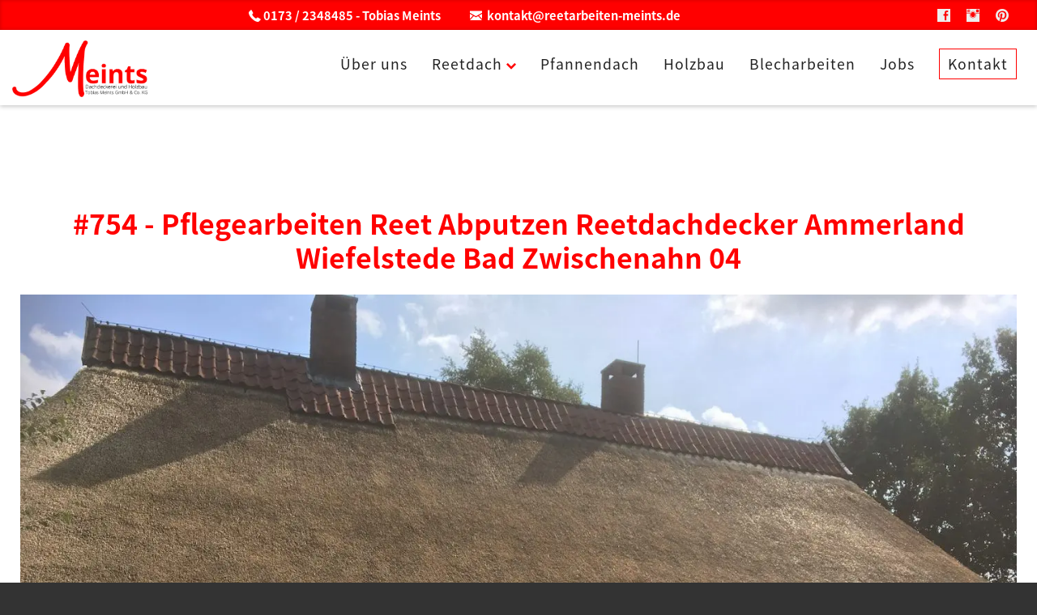

--- FILE ---
content_type: text/css
request_url: https://reetarbeiten-meints.de/wp-content/themes/reet-dachdecker-ammerland/style.css
body_size: 18321
content:
/*
Theme Name: Reetarbeiten Meints
Theme URI: https://reetarbeiten-meints.de/
Description: Reetarbeiten Meints | Reet- und Pfannendacharbeiten | Holzbau
Version: 2.00
Author: Klaus Oppermann
Author URI: https://www.klausoppermann.de
*/

/*

Rot #ff0000 rgba(161, 48, 26, 1)
Grau #606060
Gelb #f7ba0b
Dunkelblau #000088
Grasgruen #3e753b

*/

/* noto-sans-jp-regular - latin */
@font-face {
  font-family: 'Noto Sans JP';
  font-style: normal;
  font-weight: 400;
  font-display: swap;
  src: local('Noto Sans Japanese Regular'), local('NotoSansJapanese-Regular'),
       url('fonts/noto-sans-jp-v25-latin-regular.woff2') format('woff2'), /* Chrome 26+, Opera 23+, Firefox 39+ */
       url('fonts/noto-sans-jp-v25-latin-regular.woff') format('woff'); /* Chrome 6+, Firefox 3.6+, IE 9+, Safari 5.1+ */
}

/* noto-sans-jp-700 - latin */
@font-face {
  font-family: 'Noto Sans JP';
  font-style: normal;
  font-weight: 700;
  font-display: swap;
  src: local('Noto Sans Japanese Bold'), local('NotoSansJapanese-Bold'),
       url('fonts/noto-sans-jp-v25-latin-700.woff2') format('woff2'), /* Chrome 26+, Opera 23+, Firefox 39+ */
       url('fonts/noto-sans-jp-v25-latin-700.woff') format('woff'); /* Chrome 6+, Firefox 3.6+, IE 9+, Safari 5.1+ */
}

/* courgette-regular - latin */
@font-face {
  font-family: 'Courgette';
  font-style: normal;
  font-weight: 400;
  font-display: swap;
  src: local('Courgette Regular'), local('Courgette-Regular'),
       url('fonts/courgette-v7-latin-regular.woff2') format('woff2'), /* Chrome 26+, Opera 23+, Firefox 39+ */
       url('fonts/courgette-v7-latin-regular.woff') format('woff'); /* Chrome 6+, Firefox 3.6+, IE 9+, Safari 5.1+ */
}


a,abbr,acronym,address,applet,big,blockquote,body,caption,cite,code,dd,del,dfn,div,dl,dt,em,fieldset,font,form,h1,h2,h3,h4,h5,h6,html,hr,iframe,img,ins,kbd,label,legend,object,p,pre,q,s,samp,small,span,strike,strong,sub,sup,table,tbody,td,tfoot,th,thead,tr,tt,ul,var{border:0;font-style:inherit;font-weight:inherit;list-style:none;margin:0;outline:0;padding:0;text-decoration:none;vertical-align:baseline}
label,select,input[type=checkbox],input[type=radio],input[type=button],input[type=submit]{cursor:pointer}
article, aside, figcaption, figure, footer, header, hgroup, nav, section, time{display:block;margin:0;padding:0}
:focus{border:none;outline:none;}
*, *:before, *:after {box-sizing: inherit;}
html{background:#333;background-size: 100% auto;box-sizing: border-box;padding:0;}
body{background:#fff;color:#222;font-family:'Noto Sans JP',Helvetica,Arial,sans-serif;font-size:65.5%;line-height:1.5;margin:0 auto;padding:0;position:relative;text-align:center;overflow: hidden;overflow-y: auto;width:100%;max-width:100%;-webkit-font-smoothing: antialiased;-moz-osx-font-smoothing: grayscale;font-smoothing: antialiased;-ms-overflow-style: scrollbar}
a{color:#ff0000}
a:hover{color:#222;}
a:not([href]) {cursor:text;}
article, aside, figcaption, figure, footer, header, hgroup, nav, section, time, video{display:block;margin:0;padding:0;}
h1,h2,h3,h4,h5{color:#222;font-kerning:none;font-weight:700;line-height:1.25em;text-align:left;margin:50px auto 25px auto;padding:0;text-wrap: balance}
h1{clear:both;color:#ff0000;font-size:1.5em;margin:25px auto;text-align:center;}
.page-template-page-parallax-php h1{margin:50px auto 10px auto;padding:0 10px;max-width:1280px;box-sizing:border-box;}
.page-template-page-parallax-php h1.fa{margin:50px 0 25px 0;padding:0;max-width:100%;}
h2{font-size:1.4em;position:relative;z-index:50}
h2 span {background: #ff0000;color: #fff;display: inline-block;font-size:0.8em;padding: 5px 10px;z-index:-1;}
h2.top{margin-top:0;}
h3{font-size:1.3em}
.tabzelle h3{margin:0}
h4{font-size:1.1em;}
h5,h6{color:#fff;display:inline-block;font-size:1.0em;margin:25px;padding:2px 5px;}
h5{background:#ff0000;}
h6{background:#555;}
h5 a,h6 a,h5 a:hover,h6 a:hover{color:#fff;text-decoration:underline;}
hr{border:none;border-top:2px dashed #bbb;color:#ccc;clear:both;display:block;height:0;margin:30px 0}
hr.abstand{margin:30px 0 60px 0}
img{width:auto;max-width:100%;height:auto;box-sizing: border-box;}
img.alignleft,.alignleft,img.alignright,.alignright,img.aligncenter,.aligncenter,img.alignnone,.alignnone{display:block;float:none;text-align:center;margin:15px auto}
img.rund{display:block;text-align:center;margin:50px auto 15px auto;border-radius:50%;max-width:300px;}
address{margin:30px 0;}

blockquote{background:rgba(0,0,0,0.05);margin:50px auto;padding:50px 25px;position:relative;border-radius:3px;max-width:980px;}
blockquote:before,blockquote:after{color:rgba(161, 48, 26, 0.8);display:block;font-size:5em;height:36px;line-height:100%;width:36px;margin:0;position:absolute;font-family:georgia,times,'times new roman',serif;}
blockquote:before{content: "\201D";left:15px;bottom:15px;}
blockquote:after{content: "\201C";top:15px;right:15px;}
blockquote.fett{font-weight:700;font-size:1.1em;letter-spacing:1px;padding:35px 75px 35px 75px;text-align:center;}
blockquote p,#content blockquote p{margin:15px 0;padding:0;}
blockquote ul,#content blockquote ul{margin:15px auto;text-align:center;}
blockquote ul li,#content blockquote ul li{display:block;text-align:center;}
blockquote h2,blockquote h3,blockquote h4{margin:0 0 15px 0;padding:0;}
blockquote span.autor{display:block;color:#666;font-style:italic;font-size:0.9em;font-weight:300;margin-top:1em;}

cite, em{font-style:italic}
pre{margin:15px 0;overflow:auto;}
pre a{font-weight:400;}
strong,b{color:#333;font-weight:700;}
sup,sub{font-size: 0.7em;height: 0;line-height:1;vertical-align:baseline;position: relative;}
sup{top: -0.35em;}
sub{bottom: -0.25em;}
small{font-size:0.9em;font-style:italic;font-weight:400;}

#content formbox, #content formbox p{text-align:left;}
form{border:none;margin:0;}
fieldset{border:none;color:#000;clear:both;margin:0;padding:0}
label{font-weight:700;margin:0;padding:0}
input,textarea,select{background:#e7e7e7;border:1px solid #ddd;caret-color:#CC3300;color:#000;margin:5px 0;padding:12px;width:100%;}

#footer input,#footer textarea,#footer select{border-color:#ccc;}
textarea{height:150px;overflow:auto}
.upload input{background:#ff0000;color:#fff;margin:5px 5px 0 0;padding:5px;width:70%;}
div.wpcf7 input:hover,div.wpcf7 textarea:hover,div.wpcf7 select:hover{background:#eee;border-color:#aaa;color:#000}
input[type=checkbox],input[type=radio]{background:transparent;border:none;color:#ff0000;margin:0 5px 0 10px;padding:0;width:1.0em;}
input::placeholder { color: #fff; opacity:1; }
input:-ms-input-placeholder { color: #fff; }
input::-ms-input-placeholder { color: #fff; }

div.wpcf7{display:block;margin:0;}
#content span.wpcf7-list-item {margin:0;}
#content div.wpcf7 p{margin:25px 0 5px 0;}
.wpcf7-not-valid-tip,.wpcf7-validation-errors{background:#CC3300;border:3px double #fff!important;color:#fff!important;display:block;padding:5px}
.wpcf7-mail-sent-ok{background:green;color:#fff;display:block;padding:5px;}

input[type=submit]{background:#ff0000;border:1px solid #ff0000;color:#fff;clear:both;display:block;font-size:1.1em;font-weight:400;letter-spacing:2px;margin:15px 0;padding:10px 35px;text-align:center;text-decoration:none;width:auto;border-radius:3px;-webkit-transition:all 0.4s ease-in-out;transition:all 0.4s ease-in-out;}
input[type=submit]:hover{background:#222;border-color:#222;color:#fff;}

#searchform{line-height:100%;margin:25px auto;padding:0;position:relative;text-align:center;width:100%;}
#searchform input{display:inline-block;margin:0 auto;text-align:left;vertical-align:middle;width:80%;}
#searchform button {background:#ff0000;border:none;color:#fff;cursor:pointer;display:inline-block;font-size:1.6em;margin:0 0 0 5px;padding:0 3px;border-radius:50%;vertical-align:middle;-webkit-transition:all 0.4s ease-in-out;transition:all 0.4s ease-in-out;}
#searchform button:hover{background:#555;color:#fff}
#searchform button:before{margin:0;}

#header .inner,#wrapper,#footer .inner{display:block;font-weight:400;margin:0 auto;padding:15px;position:relative;text-align:left;width:100%;}

#wrapper{font-size:1.8em;padding:0 15px;text-align:left;overflow:hidden;max-width:1280px;}
.page-template-page-parallax-php #wrapper{padding:0}

.share{background:transparent;display:block;margin:0 auto;text-align:center;width:100%;-webkit-transition: all 0.3s;transition: all 0.3s;}
.share a,.share a:hover{color:#ff0000;display:inline-block;font-size:2.2em;line-height:100%;margin:5px 10px;padding:0;text-align:center;width:1em;}
.share a:hover{color:#000}
.share a span,.share a:hover span{display:none;}

#header .share{display:block;margin:8px auto;vertical-align:middle;width:auto;}
#header .share a,
#header .share a:hover{background:transparent;color:#fff;font-size:1.1em;margin:0 10px;padding:0;width:auto;}
#header .share a::before,#header .share a:hover::before{background:transparent;border:none;color:#eee;margin:0 !important;padding:0; width:auto;height:auto;-webkit-transition: all 0.3s;transition: all 0.3s;}
#header .share a:hover::before{color:#fff;-webkit-transform: translateY(-5px);transform: translateY(-5px);}

#footer .share a,#footer .share a:hover{background:transparent;color:#fff;font-size:1.5em;margin:10px;padding:0;width:50px;}
#footer .share a::before{background:transparent;color:#fff;border-radius:50%;margin:0 !important;padding:0; width:50px;height:50px;-webkit-transition: all 0.3s;transition: all 0.3s;}
#footer .share a:hover::before{color:#ff0000}

.phone{display:inline-block;white-space: nowrap;}
#content .phone{display:block;}
#content .phone a{text-decoration:none;cursor:text;}

.symbol{display:block;margin:15px auto;text-align:center;font-size:1em}
.symbol.size-1:before{font-size:1em}
.symbol.size-2:before{font-size:2em}
.symbol.size-3:before{font-size:3em}
.symbol.size-4:before{font-size:4em}
.symbol.size-5:before{font-size:5em}
.symbol.size-6:before{font-size:6em}
.symbol.size-7:before{font-size:7em}
.symbol.size-8:before{font-size:8em}
.symbol.size-9:before{font-size:9em}
.symbol.size-10:before{font-size:10em}
a.symbol {color:#666;display: inline-block;}
a.symbol:hover {color:#ff0000}
.symbol h3,.symbol p{color:#666;margin:5px auto;text-align:center;}
.symbol .buttons{background:#f7f7f7;cursor:pointer;display:inline-block;border:1px solid #ccc;margin:5px auto;padding:5px 15px;text-align:center;}
.symbol .buttons:hover{border-color:#ff0000;}

.icon{display:block;font-size:1.2em;margin:0 auto;position:relative;text-align:center;}
.icon:before{color:#ff0000;line-height:100%;margin:0 !important;padding:5px;-webkit-transition: all 0.9s;transition: all 0.9s;}
.icon:hover:before{color:#555;}

.contact {background:rgba(0,0,0,0.5);border:none;border-radius:5px;line-height:100%;position:fixed;bottom:50px;right:15px;padding:5px 0 10px 0;text-align:center;vertical-align:middle;width:50px;z-index:999999;-webkit-transition: all 0.3s;transition: all 0.3s;}
.contact:hover{background:#ff0000;}
.contact span{display:none;}
.back-to-top {display:block;font-size:2.8em;font-weight:700;text-decoration:none;margin:0 auto;padding:0;text-align:center;}
.back-to-top:before{color:#fff;margin:0;}

.myauthor{background:#f7f7f7;border:1px solid #ccc;display:block;font-size:0.9em;line-height:1.5em;margin:25px auto;padding:10px;position:relative;min-height:100px;box-sizing:border-box;border-radius:5px;}
.myauthor a img{display:block;}
.myauthor a:before{text-decoration:none;}
.myauthor .userthumb{position:relative;left:auto;top:auto;float:none;height:100px;margin:0 auto;width:100px}
.myauthor .userthumb img{border:1px solid #ccc;border-radius:50%}
.myauthor .icon:before,#content .myauthor .icon:before{color:#fff;font-size:1.0em;background:#666;border:3px solid #666;border-radius:50%;padding:0;height:24px;width:24px;}
.myauthor .icon span{display:none;}
.myauthor h4{color:#000;font-size:1.0em;line-height:1.5em;margin:5px 0;padding:0}
.myauthor h4 a{color:#000;text-decoration:none;}
.myauthor ul,#content .myauthor ul,.myauthor p, #content .myauthor p{margin:5px 0;padding:0}
.myauthor ul,#content .myauthor ul{margin:10px 0}
.myauthor ul li,#content .myauthor ul li{list-style:none;margin:0;padding:0}
.myauthor ul li.sozial,#content .myauthor ul li.sozial{padding:10px 0 5px 0;}

table{empty-cells: hide;}
table{border-collapse:collapse;border-spacing:0;margin:25px auto;text-align:center;width:100%;max-width:640px;}
table tr{}
table td, table th{border-bottom:1px solid rgba(45, 54, 79, 0.7);padding:10px;text-align:left;}
table th{background:#ddd;font-weight:700;}
table td.last,table th.last{text-align:right;border-left:5px solid rgba(255,255,255,0);width:33%}

#content .tabelle.foto{table-layout:auto;margin:0;}
#content .tabelle.fotos .tabzelle,#content .tabelle .tabzelle.foto{text-align:center;padding:0 25px;vertical-align:middle;}
#content .tabelle.fotos .tabzelle p{text-align:center;}
#content .tabelle.fotos .tabzelle img,#content .tabelle .tabzelle.foto img{display:block;border-radius:50%;margin:10px auto;text-align:center;max-width:250px;}

table#wp-calendar {border:1px solid rgba(255,255,255,0.1);border-collapse:collapse;margin:15px auto;text-align:center;width:100%;}
table#wp-calendar  tr{width:100%;}
table#wp-calendar  td, table#wp-calendar th{border:rgba(255,255,255,0.1);padding:2px;text-align:center;}
table#wp-calendar th{font-weight:700;}
table#wp-calendar td#prev, table#wp-calendar td#next,table#wp-calendar  td.pad{border:none;}
table#wp-calendar thead td,table#wp-calendar thead th{background:rgba(255,255,255,0.1);}
table#wp-calendar td a,table#wp-calendar td a:hover{background:#ff0000;color:#fff;display:block;-webkit-transition: all 0.5s;transition: all 0.5s;}
table#wp-calendar td a:hover,table#wp-calendar td#prev a, table#wp-calendar td#next a,table#wp-calendar  td.pad a{background:rgba(255,255,255,0.1);color:#fff;}

.clear{clear:both;display:block;margin:0 auto;padding:25px 0;}
.clearer{clear:both;display:block;margin:0 auto;padding:1px 0;}
.group:after,#nav:after,#wrapper:after {content: "";display: table;clear: both;}
.mail{display:inline-block;}

video {max-width:100%;height:auto;}
.video-wrapper{background:transparent;border:none;margin:25px auto;width:100%;max-width:100%}
.video-container{background:transparent;position:relative;padding-bottom:56.25%;padding-top:30px;height:0;overflow:hidden}
.video-container iframe,.video-container object,.video-container embed{background:transparent;margin:0;padding:0;position:absolute;top:0;left:0;width:100%;height:100%}

.my-frame,iframe.map-frame{border:none;padding:0;text-align:center;min-height:450px;height:100%;width:100%;box-sizing:border-box;}

button.button{background:transparent;border:none;display:inline-block;font-size:0.9em;margin:10px auto;position: relative;text-align:center;box-sizing:border-box;vertical-align:middle;max-width:100%;-webkit-transition: all 0.3s;transition: all 0.3s}
button.button.center{}
.splits button.button{float:right;}
button.button a{background:#ff0000;border:1px solid #ff0000;box-sizing:border-box;color:#fff;display:block;font-weight:700;margin:0 auto;padding:10px 40px 10px 25px;position:relative;text-align:center;-webkit-transition:all .3s;transition:all .3s;box-shadow: 0 1px 2px rgba(0,0,0,0.15);max-width:350px;outline:0;}
button.button a::after{font-size:0.8em;font-weight:400;margin:0;position:absolute;right:10px;top:14px;-webkit-transition:all 0.3s ease-in-out;transition:all 0.3s ease-in-out;}
button.button a:hover{opacity:0.8;-webkit-transform: translateY(-5px);transform: translateY(-5px);}
button.button a:hover::after{margin-right:-5px;}

.nix,.symbole span{display:inline;height:0;left:-999em;overflow:hidden;position:absolute;top:-999em;width:0}
.innernav .prev,.innernav .next{display:block;margin:5px 0}
.innernav .next{text-align:right;}

#topbox{background:#ff0000;display:inline-block;height:auto;padding:5px 0;position:relative;margin:0;width:100%;vertical-align:middle;-webkit-transition: all 0.5s;transition: all 0.5s;}
#topbox .innertopbox{color:#fff;font-size:1.4em;line-height:100%;margin:0;padding:0;text-align:center;box-sizing:border-box;-webkit-transition: all 0.5s;transition: all 0.5s;}
#topbox .innertopbox a{color:#fff;}
#topbox .innertopbox .phone,#topbox .innertopbox .mail{display:block;font-weight:700;padding:5px 25px;}
#topbox .innertopbox .mail{display:none;}

/*  Header   */

#header{background:#fff;float:left;margin:0;padding:0;position:relative;width:100%;z-index:998;-webkit-transition: all 0.5s;transition: all 0.5s;}
#header .inner{font-size:1.6em;height:95px;padding:0;-webkit-transition: all 0.5s;transition: all 0.5s;box-sizing: border-box;max-width:1920px;}

#header .logo{margin:0 auto;padding:0;text-align:center;z-index:1000;}
#header .logo a,#header .logo a:hover{display:block;margin:0 auto;padding:10px 0;width:auto;max-width:200px;z-index:1000;box-sizing:border-box;-webkit-transition: all 0.3s;transition: all 0.3s;}
#header .logo img{background:transparent;display:block;margin:0 auto;padding:0;max-height:75px;-webkit-transition: all 0.3s;transition: all 0.3s;}

/* Navigation */

#mobile{background:transparent;border:none;color:#000;cursor:pointer;display:block;font-size:4em;font-weight:400;height:36px;margin:0;padding:0;position:absolute;top:15px;right:15px;text-align:center;width:32px;z-index:99999;outline:none;}
#mobile span{display:block;text-indent:-999em;}
#mobile b{
    background: #000;
    display:block;
    width:32px;
    height:3px;
    margin-bottom: 6px;
    position: relative;
    top:0;
    transition: all ease-in-out 0.4s;
}
#mobile.open b:nth-child(2){
    width: 0;
    opacity:0;
}
#mobile.open b:nth-child(1){
    transform: rotate(-45deg);
    top:6px;
}
#mobile.open b:nth-child(3){
    transform: rotate(45deg);
    top:-12px;
}

nav{background:#f7f7f7;font-size:1.0em;margin:0 auto;position:absolute;top:120px;right:10%;width:80%;max-width:1280px;transition: max-height 0.9s cubic-bezier(0, 1, 0, 1);max-height:0;overflow:hidden;}
nav.open{border:none;display:block;margin:0 auto 10px auto;max-height:6000px;z-index:1001;transition: max-height 0.9s ease-in-out;}

nav ul,nav ul li{color:#fff;display:block;text-align:center;width:auto;}
nav ul.sub-menu li{}
nav ul li a,nav ul li a:hover{border-bottom:1px solid #ddd;color:#222;display:block;margin:0;padding:15px 5px;position:relative;}

nav ul li a:hover,
nav.open ul li.current-menu-item a,
nav ul li ul li a:hover,
nav ul li ul li.current-menu-item a,
nav ul li.selected a{color:#ff0000;}

#nav li.close-nav{border-top:none);clear:both;color:#fff;display:block;box-sizing:border-box;width:100%;padding:10px 5px}
#nav li.close-nav b{color:#ff0000;cursor:pointer;}

#nav li.search {border-top:1px solid rgba(0,0,0,0.1);text-align:center;padding-left:0;}
#nav li.search b:before {cursor:pointer;display:none;font-size:1.5em;margin:0;padding:5px 20px 5px 0;}

nav ul li a:not([href]),nav ul li a:hover:not([href]){cursor:text;}
nav li.menu-item-has-children a:before{text-decoration:none;position:absolute;right:10px;top:33%;}
nav li.menu-item-has-children li a:before{content:'';margin:0;padding:0;width:0;}
nav li.current_page_ancestor a:before{color:#ff0000;}

nav li ul.sub-menu li a:after,nav li ul.sub-menu li li a:after{border:none;display:none;margin:0;}

#nav li.main a{font-weight:700;}
#nav li.main ul li a{font-weight:400;}

/*  Content   */

#content{font-weight:400;line-height:1.7em;padding:0;min-height:500px;}
#content p{margin:25px 0 25px 0;}
#content p.frame{margin:0;}
#content p:empty{margin:0;padding:0;}
#content p.fa{margin:15px auto;text-align:center;}

#content p a,#content ul li a{text-decoration:underline;text-decoration-skip:ink;text-decoration-skip-ink: auto;}

#content ul{margin:25px 10px;}
#content ul li,#content ul.postinfos li {list-style:none;}
#content ul li{padding:5px 5px 5px 35px;position:relative;}
#content ul li:before{color:#ff0000;font-size:0.9em;position:absolute;left:0;top:14px}
#content ul ul,#content ul ul ul{margin:0 15px}
#content ul ul li,#content ul ul ul li{background-image:none;padding:5px;}

#content ul.nocheck{margin:20px 0 20px 35px;}
#content ul.nocheck li{background-image:none;list-style:circle;padding:3px 5px}
#content ul.nocheck li:before,#content ul.postinfos li:before,#content .myauthor ul li:before {display:none;}
#content ul.postinfos li{padding:0}

#content ul.breadcrumb{font-size:0.85em;margin:5px 0 25px 0;max-width:100%;box-sizing:border-box;}
#content ul.breadcrumb li{display:inline-block;list-style:none;margin:0 1px;padding:0;width:auto;vertical-align:middle;white-space: nowrap;max-width:50%;overflow:hidden;}
#content ul.breadcrumb li:first-child{padding:0;margin-left:-20px;}
#content ul.breadcrumb li:before{content:'>';vertical-align:middle;margin:0 5px 0 0;padding:0;position:relative;left:auto;top:auto;}
#content ul.breadcrumb li:first-child:before{content:'';margin:0;}
#content ul.breadcrumb a,#content ul.breadcrumb em{color:#888;border:none;display:inline-block;margin:0;padding:0;vertical-align:middle;}
#content ul.breadcrumb a.icon-home:before{text-decoration:none;color:#555;font-size:1.3em;}
#content ul.breadcrumb a:hover.icon-home:before{color:#888}

#content ul.sprungmarken {clear:both;display:block;margin:20px auto;text-align:center;}
#content ul.sprungmarken li {display:inline-block;padding:0;text-align:center;}
#content ul.sprungmarken li::before {display:none;}
#content ul.sprungmarken li a::after {font-size:0.8em;font-weight:400;margin:0;position:absolute;right:10px;top:14px;-webkit-transition:all 0.3s ease-in-out;transition:all 0.3s ease-in-out;}
#content ul.sprungmarken li a,#content ul.sprungmarken li a:hover{background:#ff0000;border:none;color:#fff;display:block;font-weight:400;line-height:100%;margin:5px;padding:10px 35px 10px 20px;position: relative;text-decoration:none;}
#content ul.sprungmarken li a:hover{background:#222;}
#content ul.sprungmarken li a:hover::after{margin-top:5px;}

.page-template-page-parallax-php #content ul.breadcrumb{margin:15px auto;max-width:1280px;}

#content ul.galerie{display:grid;grid-gap:25px;grid-template-columns:repeat(auto-fill,minmax(300px, 1fr));grid-auto-flow:dense;margin:25px auto;text-align:center;width:100%;}
#content ul.galerie.teasersize{grid-gap:5px;grid-template-columns:repeat(auto-fill,minmax(300px, 1fr));}
#content ul.galerie li{background:transparent;border:none;height:auto;padding:0;position:relative;overflow:hidden;text-align:center;}
#content ul.galerie li:before{display:none;}
#content ul.galerie li a, #content ul.galerie li a:hover, #content ul.galerie li a:focus{display:block;line-height:0;margin:0;padding:0;position:relative;text-align:center;text-decoration:none;}
#content ul.galerie li a::before{content:'';border:5px solid rgba(255,255,255,0.5);display:block;position:absolute;left:5px;top:5px;right:5px;bottom:5px;z-index:10;-webkit-transition:all 0.3s ease-in-out;transition:all 0.3s ease-in-out;}
#content ul.galerie li img{border:1px solid #fff;-webkit-transition:all 0.3s ease-in-out;transition:all 0.3s ease-in-out;-webkit-transform:scale(1.0); transform:scale(1.0);transform-origin: left top;}
#content ul.galerie li a:hover img{border:1px solid #ccc;-webkit-transform:scale(1.1); transform:scale(1.1);}
#content ul.galerie li span{background:#fff;background:rgba(0,0,0,0.2);border:none;color:#fff;display:block;font-weight:400;height:auto;line-height:1.4em;padding:10px;position:absolute;text-align:center;bottom:0;left:0;width:100%;-webkit-transition-property: -webkit-transform, opacity;-moz-transition-property: -moz-transform, opacity;-o-transition-property: top, left, opacity;transition-property: transform, opacity;-webkit-transition-duration: 0.5s;transition-duration: 0.5s;opacity:0;}
#content ul.galerie li b{color:#fff;}
#content ul.galerie li a:hover span{opacity:1;}

#content ul.bgalerie{display:grid;grid-gap:25px;grid-template-columns:repeat(auto-fill,minmax(300px, 1fr));grid-auto-flow:dense;margin:25px auto;text-align:center;width:100%;}
#content ul.bgalerie.teasersize{grid-gap:5px;grid-template-columns:repeat(auto-fill,minmax(250px, 1fr));}
#content ul.bgalerie li{background:transparent;border:none;height:auto;padding:0;position:relative;overflow:hidden;text-align:center;}
#content ul.bgalerie li:before{display:none;}
#content ul.bgalerie li a, #content ul.bgalerie li a:hover, #content ul.bgalerie li a:focus{display:block;line-height:0;margin:0;padding:0;position:relative;text-align:center;text-decoration:none;}
#content ul.bgalerie li a::before{content:'';border:5px solid rgba(255,255,255,0.5);display:block;position:absolute;left:5px;top:5px;right:5px;bottom:5px;z-index:10;-webkit-transition:all 0.3s ease-in-out;transition:all 0.3s ease-in-out;}
#content ul.bgalerie li img{border:none;-webkit-transition:all 0.3s ease-in-out;transition:all 0.3s ease-in-out;}
#content ul.bgalerie li a:hover img{filter:grayscale(100%);}

#content ul.news{display:inline-block;margin:0 auto;padding:0;max-width:1180px;}
#content ul.news li{background:transparent;display:block;list-style:none;margin:50px 0;padding:0;position:relative;text-align:left;width:100%}
#content ul.news li:before{content:'';display:none;}
#content ul.news h2,#content ul.news h3{border:none;color:#ff0000;line-height:1.4em;margin:10px 0;font-size:1.4em;font-weight:400;text-align:left;}
#content ul.news p{font-size:1em;line-height:1.4em;margin:0;}
#content ul.news a{color:#000;display:block;text-decoration:none;margin:0;padding:0;width:100%}
#content ul.news a:hover,#content ul.news a:hover h2,#content ul.news a:hover h3{color:#111;}
#content ul.news .more,#content .cats .more,#content .post .more{background:#ff0000;border-color:#ff0000;color:#fff;display:inline-block;line-height:100%;margin:15px auto;padding:12px 35px 12px 20px;position:relative;text-align:center;text-transform:uppercase;text-decoration-skip:ink;text-decoration-skip-ink: auto;-webkit-transition:all 0.4s ease-in-out;transition:all 0.4s ease-in-out;}
#content ul.news li:hover .more,#content .cats .more:hover,#content .post .more:hover{background:#222;border-color:#222;color:#fff;}

#content ul.news .more::after,
#content .cats .more::after,
#content .post .more::after{color:#fff;font-size:0.8em;font-weight:400;margin:0;position:absolute;right:10px;top:14px;-webkit-transition:all 0.3s ease-in-out;transition:all 0.3s ease-in-out;}
#content ul.news .more:hover::after,
#content .cats .more:hover::after,
#content .post .more:hover::after{margin-right:-5px;}

#content ul.news li .thumbnail{display:block;float:none;height:auto;margin:0 auto 10px auto;padding:0;overflow:hidden;position:relative;text-align:center;width:100%;}
#content ul.news li .thumbnail img{display:block;margin:0 auto;text-align:center;-webkit-transition:all 0.3s ease-in-out;transition:all 0.3s ease-in-out;}
#content ul.news li:hover img{opacity:0.8;}

#content .post{margin:25px 0;padding:10px;position:relative;box-sizing:border-box;vertical-align:middle;}
#content .post:hover{}
#content .post a {color:#000;display:block;}
#content .post h2,#content .post h3{font-size:1.0em;font-weight:400;margin:25px 0 10px 0;}

#content .post .thumbnail{background:#eee;margin:0 auto;position:relative;overflow:hidden;max-width:1280px;}
#content .post .thumbnail::before{content:'';border:10px solid rgba(255,255,255,0.5);display:block;position:absolute;left:10px;top:10px;right:10px;bottom:10px;z-index:10;-webkit-transition:all 0.3s ease-in-out;transition:all 0.3s ease-in-out;}
#content .post .thumbnail img{display:block;margin:0 auto;transition: transform 2s;}
#content .post .thumbnail:hover img{opacity:0.9}
#content .postbody{position:relative;}
#content .postmeta{border-top:1px dotted #b8babb;clear:both;display:block;font-size:1em;padding:10px 0}
#content .postmetadata a,#content .postmeta a{color:#000;display:inline;margin:0;padding:0;width:auto;}
#content .mixed{display:block;margin:0;padding:0;width:100%;}
#content .postinfo span{margin-right:10px;}
#content .entrybody p{margin:10px 0;}

#content .post.referenz p.reftitel{display:none;}

#content ul.postinfos {font-size:0.9em;margin:5px 0 5px 0;width:100%;position:relative;}
#content ul.postinfos.short {margin:0;}
#content ul.postinfos li{background:transparent;color:#777;display:inline-block;padding:5px 0 5px 15px;box-sizing:border-box;}
#content ul.postinfos li.comm{padding:5px 25px 5px 15px;}
#content ul.postinfos li.soci{padding:5px 0;}
#content ul.postinfos li.soci a{margin:0 5px;}
#content ul.postinfos li:first-child{padding-left:0;}
#content ul.postinfos li a{color:#777;}
#content ul.postinfos li a:hover{color:#111;}
#content ul.postinfos li.soci a:before{font-size:1.0em;margin:0;padding:0 5px;text-decoration:none;}
#content ul.postinfos li.soci a span{display:none;}
#content ul.postinfos .views i{display:none;}

#content table.termine th{font-weight:400;}
#content table.termine th,#content table.termine td{padding:3px 15px 3px 0;}

#content .tabelle, #content .tabreihe,#content .tabzelle {display:block;padding:0;position:relative;}
#content .tabelle.center .tabzelle {text-align:center;}
#content .tabelle h2{margin-top:0;}

#content .tabzelle.tabbild {background-color:rgba(45, 54, 79,0.8);background-position: 50% 50%; background-repeat: no-repeat;background-size:cover;color:#fff;font-weight:400;}
#content .tabzelle.tabbild .inner{padding:50px 25px;}
#content .tabzelle.tabbild h2{color:#fff;font-weight:400;}


#content .tabelle.symbole{clear:both;margin:50px auto;}
#content .tabelle.symbole .tabzelle {padding:0 25px 50px 0;text-align:center;}

#content .tabelle.icons {margin:50px auto 75px auto}
#content .tabelle.icons .tabzelle {text-align:center;}
#content .tabelle.icons .tabzelle p:empty{display:none;}
#content .tabelle.icons .tabzelle h3 {margin:10px auto;text-align:center;}

#content .tabelle.buttons {margin:0 auto;}
#content .tabelle.buttons .tabzelle {text-align:center;padding:0;}

#content .recentnews{display:block;margin:50px auto;padding:0;}
#content .recentnews .rpost{display:block;margin:50px auto;padding:0;}
#content .recentnews .pcell{background:transparent;display:block;margin:0;padding:10px;min-height:0;text-align:center;vertical-align:middle;}

#content .recentnews a,
#content .recentnews a:hover{margin:0;text-decoration:none;}
#content .recentnews h2,
#content .recentnews h3{border:none;font-size:1.1em;font-weight:700;line-height:1.2em;margin:15px auto;padding:0;text-align:center;}

#content .recentnews .thumbnail img{display:block;background:transparent;margin:0 auto;padding:0;text-align:center;}
#content .recentnews .thumbnail a:hover img{filter:grayscale(100%);}

#content .wp-caption{font-size:1em;height:auto;margin:25px auto;padding:0;position:relative;text-align:center;width:auto;max-width:100%;}
#content .wp-caption img{display:block;margin:0 auto;padding:0;text-align:center;}
#content .wp-caption p{color:#666;display:block;font-style:italic;margin:0;padding:10px 0;text-align:center;width:100%}

#content .wp-pagenavi {clear:both;display:block;margin:15px 0;padding:15px 0;text-align:center;}
#content .wp-pagenavi a,#content .wp-pagenavi a:hover,#content .wp-pagenavi span {background:#eee;border:none;color:#ff0000;display:inline-block;margin:5px;padding:5px 15px;text-align:center;border-radius:5px;}
#content .wp-pagenavi a:hover,#content .wp-pagenavi span.current {background:#ff0000;color:#fff;}
#content .wp-pagenavi span.current {background:#ff0000;color:#fff;}
#content .wp-pagenavi span.pages {padding:5px 10px;}

#content .social a,#content .social a:hover{background:#aaa;color:#fff;display:inline-block;font-size:1.5em;font-weight:700;line-height:100%;margin:10px 10px 5px 0;padding:10px;text-align:center;text-decoration:none;width:auto;border-radius:50%;overflow:hidden;}
#content .social a:hover{background-color:#fff;}
#content .social a span{display:none;}
#content .social a:before{margin:0;}

#content .social a.icon-twitter{background-color:#00aced;border:1px solid #00aced}
#content .social a.icon-facebook{background-color:#3B5998;border:1px solid #3B5998}
#content .social a.icon-gplus{background-color:#dd4b39;border:1px solid #dd4b39}
#content .social a.icon-xing{background-color:#006567;border:1px solid #006567}
#content .social a.icon-rss{background-color:#ee802f;border:1px solid #ee802f}
#content .social a.icon-pinterest{background-color:#cb2027;border:1px solid #cb2027}
#content .social a.icon-linkedin{background-color:#0e76a8;border:1px solid #0e76a8}
#content .social a.icon-tumblr{background-color:#34526f;border:1px solid #34526f}
#content .social a.icon-instagram{background-color:#125688;border:1px solid #125688}

/*  Footer   */

#footer {background:#333;color:#fff;clear:both;display:block;font-size:1.9em;line-height:1.7em;position:relative;}
#footer .inner {display:block;padding:1px 25px;text-align:center;max-width:1920px;box-sizing:border-box;}
#footer a,#footer strong{color:rgba(255,255,255,0.8);}
#footer a:hover{color:#fff;}
#footer strong{font-weight:700;}

#footer address,#footer form.mini h3{color:rgba(255,255,255,0.8);}
#footer h3, #footer h3 a,#footer h4, #footer h4 a{color:rgba(255,255,255,0.8);text-align:left;}
#footer ul,#footer p{margin:25px auto;}
#footer ul{border-bottom:2px dashed rgba(255,255,255,0.8);padding:25px 0;}
#footer ul li{display:block;padding:5px 0;}
#footer ul a{border:none;color:rgba(255,255,255,0.8);display:block;padding:5px 0}
#footer ul a:hover,#footer ul li.current_page_item a{color:#fff;text-decoration:underline;text-decoration-skip:ink;text-decoration-skip-ink: auto;}

#footer .fullbox{clear:both;display:block;float:none;padding:25px;width:100%;box-sizing:border-box;}
#footer .fullbox ul{margin:0 auto}

#footer ul a.recentcomments a{display:inline}

#footer .recentnews{display:block;margin:10px 0;padding:0;}
#footer .recentnews .rpost{background:transparent;display:block;margin:0;padding:10px;min-height:75px;text-align:left;}

#footer .recentnews a,
#footer .recentnews a:hover{background:transparent;color:rgba(255,255,255,0.8);margin:0;text-decoration:none;}
#footer .recentnews a:hover{background:rgba(0,0,0,0.1);color:#fff;}
#footer .recentnews h2,
#footer .recentnews h3{border:none;font-size:0.9em;font-weight:300;line-height:1.2em;margin:0;padding:0;text-align:left;}

#footer .recentnews .rtab{display:inline-block;text-align:left;vertical-align:middle;}
#footer .recentnews .text{width:75%}
#footer .recentnews .thumbnail{width:25%}
#footer .recentnews .thumbnail img{display:block;background:transparent;margin:0 auto;padding:0;border-radius:50%;width:65px;height:65px;}
#footer .recentnews .thumbnail a:hover img{filter:grayscale(100%);}

.vcard span{display:block;}
.vcard span.plz{display:inline-block;}
.vcard span.ort{display:inline-block;}
.vcard span.telefon{margin:10px 0 0 0;}
#footer .vcard span.telefon{margin:20px 0 0 0;}

#footer .phone{display:inline-block;vertical-align:middle;}

/* FAQ - Boxen mit ausklappbaren Inhalten */

#content dl.hidebox{display:block;margin:35px 0 75px 0;text-align:center;}
#content dl.hidebox dt a{background:#ff0000;border:1px solid #ff0000;color:#fff;cursor:pointer;display:-inline-block;font-size:1.0em;font-weight:400;margin:1px auto;padding:10px 50px 10px 25px;position:relative;text-decoration:none;text-transform:uppercase}
#content dl.hidebox dt a.open{color:#fff;background:rgba(45, 54, 79,0.8) ;border-color:rgba(45, 54, 79,0.8) }
#content dl.hidebox dt a:before{font-size:2em;margin:0;position:absolute;top:2px;right:0;}

#content dl.hidebox dd {background:#fff;color:#666;margin:25px 0 0 0;padding:10px;}
#content dl.hidebox dd {display:none;}

#content dl.hidebox h3{margin-top:75px;}
#content dl.hidebox p{text-align:left;}
#content dl.hidebox ul{margin:15px}
#content dl.hidebox dd ul.news li .more{display:block;margin:25px 0;text-align:left;max-width:200px;}

#content dl.hidebox.gal{margin:50px auto;max-width:1280px;}
#content dl.hidebox.gal dt{padding:0;position:relative;transform-style: preserve-3d;transition: max-height 1.5s ease-in-out;max-height:1080px;overflow:hidden;}
#content dl.hidebox.gal dt.open{background-color:transparent;max-height:150px;transition: max-height 1.5s ease-in-out;}
#content dl.hidebox.gal dt::before{content:'';border:10px solid rgba(255,255,255,0.5);display:block;position:absolute;left:10px;top:10px;right:10px;bottom:10px;z-index:10;-webkit-transition:all 0.3s ease-in-out;transition:all 0.3s ease-in-out;}
#content dl.hidebox.gal dt:hover{cursor:pointer;}
#content dl.hidebox.gal dt:hover::before{background:rgba(0,0,0,0.2);}
#content dl.hidebox.gal dt img{display:block;}
#content dl.hidebox.gal dt h2{background:rgba(0,0,0,0.3);color:#fff;font-size:1em;margin:0;padding:10px;position:absolute;top:50%;left: 50%; margin-right: -50%; transform: translate(-50%, -50%);-webkit-transition:all 0.3s ease-in-out;transition:all 0.3s ease-in-out;z-index:11;}
#content dl.hidebox.gal dt:hover h2{background:rgba(255,255,255,0.7);color:#ff0000;}
#content dl.hidebox.gal dt span{background:rgba(0,0,0,0.3);color:#fff;display:block;padding:5px;position:absolute;left:20px;bottom:20px;}
#content dl.hidebox.gal dd{background-color:transparent;padding:0;position:relative;}
#content dl.hidebox.gal dd img{}
#content dl.hidebox.gal ul{margin:0}

/* Responsive CSS Tabs */

#content .tabs {display:block;width:100%; max-width: 100%;padding:25px 0;margin: 0 auto;background: #fff;box-sizing:border-box;}
#content .tabs section {border-top:1px solid #b8babb; display:none;margin:0;padding: 15px 0;box-sizing:border-box;}
#content .tabs input {  margin:0;padding:0;display: none; }
#content .tabs label {background:#fff;color:#000;border:1px solid fff;cursor: pointer;display:block;font-weight: 400;margin:1px 0;padding: 5px 10px;text-align: center;box-sizing:border-box;max-width:100%;white-space: nowrap;overflow: hidden;text-overflow: ellipsis;}
#content .tabs.tabs4 label {max-width:100%;}
#content .tabs.tabs5 label {max-width:100%;}
#content .tabs label:hover {background:#f7f7f7;color: #ff0000;border-bottom:1px solid #fff;}
#content .tabs input:checked + label {color: #000; background:#fff;border:1px solid #b8babb;border-top: 2px solid #555;border-bottom:1px solid #fff;font-weight: 700;}

#content .tabs #tab1:checked ~ #content1,
#content .tabs #tab2:checked ~ #content2,
#content .tabs #tab3:checked ~ #content3,
#content .tabs #tab4:checked ~ #content4,
#content .tabs #tab5:checked ~ #content5 {
  display: block;
}

.slideinbox {border:1px solid #ff0000;display:block;font-size:1.3em;line-height:1.5;margin:0;padding:0;text-align:center;overflow:hidden;position:absolute;top:50px;right:-999px;width:480px;max-width:100%;z-index:5000;     }
.slideinbox.active {-webkit-animation: slide 2s forwards;-webkit-animation-delay: 2s;animation: slide 2s forwards;animation-delay: 2s;}
@-webkit-keyframes slide {
    100% { right: 1%; }
}
@keyframes slide {
    100% { right: 1%; }
}
.slideinbox .slideclose{color:#fff;cursor:pointer;display:block;font-size:1.0em;height:32px;margin:0;padding:0;position:absolute;top:5px;right:15px;text-align:right;width:32px;}

.slideinbox .textwidget{background:#ff0000;margin:0;padding:10px 0 0 0;}
.slideinbox h2{color:#fff;font-size:0.9em;font-weight:400;margin:10px 0}
.slideinbox img{max-width:300px;}
.slideinbox .share{background:#fff;clear:both;display:table;margin:0 auto;padding:0;text-align:center;}
.slideinbox .share a,.share a:hover{color:#ff0000;display:inline-block;font-size:1.2em;margin:0;padding:10px 0;text-align:center;width:10%;}
.slideinbox .share a span,.share a:hover span{display:none;}


/* Parallax */

section.module {clear:both;display:block;min-height:100px;margin:0;padding:0;position:relative;width:100%;box-sizing:border-box;}
section.module::after {content: "";clear: both;display: table;}
section.module .wrap-inner-section {min-height:100px;margin:0 auto;padding:25px;position:relative;vertical-align:middle;width:100%;max-width:1280px}
section.module.parallax {background-color:#ff0000;background-position: 50% 50%; background-repeat: no-repeat; background-attachment: fixed; background-size: cover; height:600px;max-height:90vh;vertical-align:middle; }

section.module.parallax .wrap-inner-section{height:100%;padding:1px 0;position:relative;text-align:center;width:100%;}
section.module.parallax .wrap-inner-section .inner-section{background:transparent;box-sizing:border-box;color:#fff;height:auto;margin:0 auto;padding:15px;position:absolute;top:50%;left: 50%; margin-right: -50%; transform: translate(-50%, -50%);}
section.module.parallax h1,section.module.parallax h2,section.module.parallax h3{color:#fff;font-weight:400;letter-spacing:2px;line-height:1.4em;margin:10px 0;text-align: center;text-shadow: 1px 1px 0px rgba(0, 0, 0, 0.5);}
section.module.parallax h1{font-size:3em;}
section.module.parallax h2{font-size:2em;}
section.module.parallax a,section.module.parallax strong{color:#fff}
section.module.parallax .wrap-inner-section p,#content section.module.parallax .wrap-inner-section p{font-size:1.2em;margin:10px auto;text-align:center;}

section.module.big .wrap-inner-section,section.module.big .wrap-inner-section .inner-section{min-height:1px;padding:0;position:relative;max-width:1920px}
section.module.big .wrap-inner-section .inner-section{padding:25px;}
section.module.big img{display:block;margin:0 auto;}

section.module.bigger .wrap-inner-section,section.module.bigger .wrap-inner-section .inner-section{min-height:1px;padding:0;position:relative;max-width:1920px}
section.module.bigger .wrap-inner-section .inner-section{padding:0;}
section.module.bigger img{display:block;margin:0 auto;}

section.module.htop.big,section.module.htop.big .wrap-inner-section,section.module.htop.big .wrap-inner-section  .inner-section {min-height:10px;padding:0}

section.module.dunkel{background:#ff0000;}
section.module.dunkel,
section.module.dunkel a,
section.module.dunkel strong,
section.module.dunkel p,
section.module.dunkel h1,
section.module.dunkel h2,
section.module.dunkel h3{color:#fff;text-shadow:none;}

section.module.medium{background:#ddd;}
section.module.medium,
section.module.medium strong,
section.module.medium p,
section.module.medium h1,
section.module.medium h2,
section.module.medium h3{color:#333;text-shadow:none;}

section.module.hell{background:#eee;}
section.module.hell,
section.module.hell strong,
section.module.hell p,
section.module.hell h1,
section.module.hell h2,
section.module.hell h3{color:#333;text-shadow:none;}

section.module.hell input,section.module.hell textarea,section.module.hell select{background:#fff;border:1px solid #aaa;}
section.module.hell input[type=submit]{background:#ff0000;border:1px solid #ff0000;}
section.module.hell input[type=submit]:hover{background:#222;border-color:#222;color:#fff;}


#content section.module.dunkel ul li:before,#content section.module.medium ul li:before,
#content section.module.dunkel strong,#content section.module.medium strong{color:#fff;}

section#logos{box-shadow:0 -5px 5px rgba(0,0,0,0.2);}



#content .wrapsplits {display:block;position:relative;}
#content .wrapsplits .splits{display:block;padding:0;position:relative;box-sizing:border-box;}
#content .wrapsplits .splits.bild{background-position: 50% 50%; background-repeat: no-repeat;background-size: cover;min-height:400px;}
#content .wrapsplits .splits.bild .innerbildsplits{position: absolute;top: 50%;left: 50%;-webkit-transform: translate(-50%, -50%);transform: translate(-50%, -50%);text-align:center;width:80%}
#content .wrapsplits .splits.bild::before{content:'';border:10px solid rgba(255,255,255,0.5);display:block;position:absolute;left:10px;top:10px;right:10px;bottom:10px;z-index:10;-webkit-transition:all 0.3s ease-in-out;transition:all 0.3s ease-in-out;}
#content .wrapsplits .splits.bild h2{background:rgba(161, 48, 26, 0.7);color:#fff;font-size:2em !important;margin:25px auto;text-align:center;font-weight:700;}
#content .wrapsplits .innertextsplits{display:block;margin:0 auto;padding:25px 0;max-width:960px;box-sizing:border-box;}
#content .wrapsplits .innertextsplits h2,#content .wrapsplits .innertextsplits  h3{font-size:1.5em;margin:0 0 25px 0;font-weight:700;text-align:left;}

.bbild {display:block;float:right;height:100%;width:50%;}
.bbild span {background-repeat:no-repeat;background-position:0 0;background-size:100% auto;height:100%;display:block;width:100%}

#content .jump,.wrapslider .jump,#content .jump2,.wrapslider .jump2{display:block;font-size:2.0em;margin:0 auto;text-align:center;}
#content .jump:before,.wrapslider .jump:before,#content .jump2:before,.wrapslider .jump2:before{clear:both;color:#ff0000;display:block;float:none;position: relative;margin:0 auto;}
#content .jump:hover:before,.wrapslider .jump:hover:before,#content .jump2:hover:before,.wrapslider .jump2:hover:before {color:#555;}
#content .jump span,.wrapslider .jump span,#content .jump2 span,.wrapslider .jump2 span{display:block;text-indent:-999em;}

#content section.module.parallax .jump,.wrapslider  .jump,#content section.module.parallax .jump2,.wrapslider  .jump2{margin:0 auto;}
#content section.module.parallax .jump:before,.wrapslider .jump:before,#content section.module.parallax .jump2:before,.wrapslider .jump2:before{color:#fff;}
#content section.module.parallax .jump:hover:before,.wrapslider .jump:hover:before,#content section.module.parallax .jump2:hover:before,.wrapslider .jump2:hover:before {color:#fff;}

section.module.full .wrap-inner-section,section.module.split .wrap-inner-section,section#aktuelles .wrap-inner-section{padding:0;position:relative;max-width:100%}
section#aktuelles .wrap-inner-section{padding:1px 0;}
#content section.module.full .wrap-inner-section ul.galerie{margin:0 auto;}
#content section.module.full .wrap-inner-section ul.galerie li a{margin:0;}
#content section.module.full .wrap-inner-section .tabelle,#content section.module.split .wrap-inner-section .tabelle{margin:0 auto;}

/* Swipe Slider https://github.com/thebird/Swipe  https://swipe.js.org/ */

#swipeSlider{display:block;width:100%;max-width:100%;position:relative;overflow:hidden;}
.swipe {display:block;overflow: hidden;visibility: hidden;}

.swipe-wrap {background-color:#ff0000;display:block;overflow: hidden;position: relative;}
.swipe-wrap > div.swipe-slide {float:left;margin:0 auto;padding:0;position: relative;box-sizing:border-box;overflow:hidden;}
.swipe-wrap > div.swipe-slide > div.inner-swipe-slide {background-color:#eee;background-position: 50% 50%; background-repeat: no-repeat;background-size: cover;display:block;height:400px;margin:0 auto;overflow:hidden;max-width:1920px;position: relative;}

#swipeSlider2{width:100%;max-width:100%;position:relative;overflow:hidden;}
#swipeSlider2 .swipe-wrap{background:transparent;}
.swipe-wrap > div.swipe-slide > div.inner-swipe-slider {min-height:100px;padding:50px;text-align:center;}

#swipeSlider button.swbutton,#swipeSlider2 button.swbutton{background:transparent;border:none;color:#fff;font-size:1.8em;position:absolute;top:45%;cursor:pointer;z-index:700;outline:0;}
#swipeSlider button.swbutton:before,#swipeSlider2 button.swbutton:before{margin:0;}
#swipeSlider button.swbutton span,#swipeSlider2 button.swbutton span{display:none;}
#swipeSlider button.swprev,#swipeSlider2 button.swprev{left:0;}
#swipeSlider button.swnext,#swipeSlider2 button.swnext{right:0;}
#swipeSlider2 button.swbutton{color:#aaa;font-size:1em;top:40%;}

#swipeSlider .slide-textbox,#wrapthumbslider .slide-textbox{background:transparent;color:#fff;font-size:1.8em;font-weight:400;padding:15px;text-align:center;z-index:500;position:absolute;left:0;bottom:50px;width:100%;box-sizing:border-box;}

#swipeSlider .slide-textbox .txt,#wrapthumbslider .slide-textbox .txt{padding:0;position:relative;text-align:center;text-shadow:0 1px 1px #000;width:100%;box-sizing:border-box;-webkit-transition: all 0.5s;transition: all 0.5s;}
#swipeSlider .slide-textbox h1,#swipeSlider .slide-textbox .titel,#wrapthumbslider .slide-textbox h1,#wrapthumbslider .slide-textbox .titel{color:#fff;font-size:1.6em;font-weight:700;line-height:1.25em;margin:0 auto 10px auto;padding:0}
#swipeSlider .slide-textbox h1,#wrapthumbslider .slide-textbox h1{}
#swipeSlider .slide-textbox .untertitel,#wrapthumbslider .slide-textbox .untertitel{color:#fff;font-size:1em;font-weight:700;line-height:1.4em;margin:10px auto 0 auto}

#swipeSlider .slide-textbox h1,#swipeSlider .slide-textbox .titel,#wrapthumbslider .slide-textbox h1,#wrapthumbslider .slide-textbox .titel,#swipeSlider .slide-textbox .untertitel,#wrapthumbslider .slide-textbox .untertitel{-webkit-animation-duration:.9s;animation-duration:.9s;-webkit-animation-fill-mode:both;animation-fill-mode:both;-webkit-animation-name:sslideUp;animation-name:sslideUp;-webkit-animation-duration:1s;animation-duration:1s;animation-timing-function:ease;-webkit-animation-timing-function:ease;visibility:visible!important}
@-webkit-keyframes sslideUp{0%{transform:translateY(100%)}100%{transform:translateY(0)}}
@keyframes sslideUp{0%{transform:translateY(100%)}100%{transform:translateY(0)}}
#swipeSlider .slide-textbox .untertitel,#wrapthumbslider .slide-textbox .untertitel{-webkit-animation-duration:1.5s;animation-duration:1.5s}

#content ul.slider-bilder li{display:inline-block;padding:15px;vertical-align:middle;box-sizing:border-box;max-width:200px;}
#content ul.slider-bilder li::before{display:none;}

#swipeSlider .jumps{display:block;font-size:4em;line-height:1em;margin:0;padding:0;position: absolute;bottom:15px;left:0;text-align:center;width:100%;box-sizing:border-box;z-index:601;}
#swipeSlider .jumps a{color:rgba(255,255,255,0.8);display:block;margin:0 auto;width:64px;}

@media screen and (min-width: 640px) {
.swipe-wrap > div.swipe-slide > div.inner-swipe-slide, .thumbslider{height:500px;}
#wrapthumbslider .jumps,#swipeSlider .jumps{bottom:50px;}
#swipeSlider .slide-textbox,#wrapthumbslider .slide-textbox{font-size:2.0em;}
}

@media screen and (min-width: 1080px) {
.swipe-wrap > div.swipe-slide > div.inner-swipe-slide, .thumbslider{height:600px;}
#swipeSlider .slide-textbox,#wrapthumbslider .slide-textbox{letter-spacing:1px;padding:15px;}
#swipeSlider .slide-textbox,#wrapthumbslider .slide-textbox{font-size:2.4em;}
}

@media screen and (min-width: 1280px) {
.swipe-wrap > div.swipe-slide > div.inner-swipe-slide, .thumbslider{height:720px;}
body.mega .swipe-wrap > div.swipe-slide > div.inner-swipe-slide,body.mega .thumbslider{height:calc(100vh - 120px);}
#swipeSlider .slide-textbox,#wrapthumbslider .slide-textbox{font-size:3em;}
}

a.jump{background:transparent;color:#fff;clear:both;display:none;font-size:4em;padding:0;position:relative;margin:0 auto;text-align:center;text-decoration:none;text-shadow:0 1px 1px #000;box-sizing:border-box;z-index:100}
a.jump i{display:block;text-indent:-999em}

.animate{-webkit-animation-duration:.9s;animation-duration:.9s;-webkit-animation-fill-mode:both;animation-fill-mode:both}

#content .koslideinright,#content .koslideinleft {opacity:1;-webkit-transform: translateX(12vw);transform: translateX(12vw);-webkit-transition: -webkit-transform 1.2s;transition: transform 1.2s;}
#content .koslideinleft {-webkit-transform: translateX(-12vw);transform: translateX(-12vw);}
#content .go.koslideinleft,.nojs #content .koslideinleft,
#content .go.koslideinright,.nojs #content .koslideinright{opacity: 1;-webkit-transform: translateX(0);transform: translateX(0);}

@-webkit-keyframes kofadeInDown {
    0% {opacity: 0;-webkit-transform: translateY(-150px);}
    50%{opacity: 0.3;}
    100% {opacity: 1;-webkit-transform: translateY(0);}
}
@keyframes kofadeInDown {
    0% {opacity: 0;transform: translateY(-150px);}
    50%{opacity: 0.3;}
    100% {opacity: 1;transform: translateY(0);}
}
#content .kofadeInDown{opacity: 0;-webkit-transform: translateY(-150px);transform: translateY(-150px);}
#content .kofadeInDown.go, #nojs #content .kofadeInDown {-webkit-animation-name: kofadeInDown;animation-name: kofadeInDown;}

@-webkit-keyframes kofadeInUp {
    0% {opacity: 0;-webkit-transform: translateY(150px);}
    50%{opacity: 0.3;}
    100% {opacity: 1;-webkit-transform: translateY(0);}
}
@keyframes kofadeInUp {
    0% {opacity: 0;transform: translateY(150px);}
    50%{opacity: 0.3;}
    100% {opacity: 1;transform: translateY(0);}
}
#content .kofadeInUp{opacity: 0;-webkit-transform: translateY(150px);transform: translateY(150px);}
#content .kofadeInUp.go, #nojs #content .kofadeInUp {-webkit-animation-name: kofadeInUp;animation-name: kofadeInUp;}

.pulse{-webkit-animation-duration:1s;animation-duration:1s;-webkit-animation-fill-mode:both;animation-fill-mode:both;-webkit-animation:pulse 1s ease infinite;animation:pulse 1s ease infinite}
@keyframes pulse{0%{transform:scale(1)}50%{transform:scale(1.1)}100%{transform:scale(1)}}



/* Magnific Popup CSS */

.mfp-bg{top:0;left:0;width:100%;height:100%;z-index:9999992;overflow:hidden;position:fixed;background:#0b0b0b;opacity:0.8;filter:alpha(opacity=80)}
.mfp-wrap{top:0;left:0;width:100%;height:100%;z-index:9999993;position:fixed;outline:none !important;-webkit-backface-visibility:hidden}
.mfp-container{text-align:center;position:absolute;width:100%;height:100%;left:0;top:0;padding:0 8px;-webkit-box-sizing:border-box;-moz-box-sizing:border-box;box-sizing:border-box}
.mfp-container:before{content:'';display:inline-block;height:100%;vertical-align:middle}
.mfp-align-top .mfp-container:before{display:none}
.mfp-content{position:relative;display:inline-block;vertical-align:middle;margin:0 auto;text-align:left;z-index:9999995}
.mfp-inline-holder .mfp-content,.mfp-ajax-holder .mfp-content{width:100%;cursor:auto}
.mfp-ajax-cur{cursor:progress}
.mfp-zoom-out-cur,.mfp-zoom-out-cur .mfp-image-holder .mfp-close{cursor:-moz-zoom-out;cursor:-webkit-zoom-out;cursor:zoom-out}
.mfp-zoom{cursor:pointer;cursor:-webkit-zoom-in;cursor:-moz-zoom-in;cursor:zoom-in}
.mfp-auto-cursor .mfp-content{cursor:auto}
.mfp-close,.mfp-arrow,.mfp-preloader,.mfp-counter{-webkit-user-select:none;-moz-user-select:none;user-select:none}
.mfp-loading.mfp-figure{display:none}
.mfp-hide{display:none !important}
.mfp-preloader{color:#CCC;position:absolute;top:50%;width:auto;text-align:center;margin-top:-.8em;left:8px;right:8px;z-index:9999994}
.mfp-preloader a{color:#CCC}
.mfp-preloader a:hover{color:#FFF}
.mfp-s-ready .mfp-preloader{display:none}
.mfp-s-error .mfp-content{display:none}
button.mfp-close,button.mfp-arrow{overflow:visible;cursor:pointer;background:transparent;border:0;-webkit-appearance:none;display:block;outline:none;padding:0;z-index:1046;-webkit-box-shadow:none;box-shadow:none}
button::-moz-focus-inner{padding:0;border:0}
.mfp-close{width:44px;height:44px;line-height:44px;position:absolute;right:0;top:0;text-decoration:none;text-align:center;opacity:0.65;filter:alpha(opacity=65);padding:0 0 18px 10px;color:#FFF;font-style:normal;font-size:4em;font-family:Arial, Baskerville, monospace}
.mfp-close:hover,.mfp-close:focus{opacity:1;filter:alpha(opacity=100)}
.mfp-close:active{top:1px}
.mfp-close-btn-in .mfp-close{color:#ff0000}
.mfp-image-holder .mfp-close,.mfp-iframe-holder .mfp-close{color:#FFF;right:-6px;text-align:right;padding-right:6px;width:100%}
.mfp-counter{position:absolute;top:20px;left:0;color:#CCC;font-size:1.4em;line-height:100%;white-space:nowrap}
.mfp-arrow{position:absolute;opacity:0.65;filter:alpha(opacity=65);margin:0;top:50%;margin-top:-55px;padding:0;width:90px;height:110px;-webkit-tap-highlight-color:rgba(0, 0, 0, 0)}
.mfp-arrow:active{margin-top:-54px}
.mfp-arrow:hover,.mfp-arrow:focus{opacity:1;filter:alpha(opacity=100)}
.mfp-arrow:before,.mfp-arrow:after,.mfp-arrow .mfp-b,.mfp-arrow .mfp-a{content:'';display:block;width:0;height:0;position:absolute;left:0;top:0;margin-top:35px;margin-left:35px;border:medium inset transparent}
.mfp-arrow:after,.mfp-arrow .mfp-a{border-top-width:13px;border-bottom-width:13px;top:8px}
.mfp-arrow:before,.mfp-arrow .mfp-b{border-top-width:21px;border-bottom-width:21px;opacity:0.7}
.mfp-arrow-left{left:0}
.mfp-arrow-left:after,.mfp-arrow-left .mfp-a{border-right:17px solid #FFF;margin-left:31px}
.mfp-arrow-left:before,.mfp-arrow-left .mfp-b{margin-left:25px;border-right:27px solid #3F3F3F}
.mfp-arrow-right{right:0}
.mfp-arrow-right:after,.mfp-arrow-right .mfp-a{border-left:17px solid #FFF;margin-left:39px}
.mfp-arrow-right:before,.mfp-arrow-right .mfp-b{border-left:27px solid #3F3F3F}
.mfp-iframe-holder{padding-top:40px;padding-bottom:40px}
.mfp-iframe-holder .mfp-content{line-height:0;width:100%;max-width:900px}
.mfp-iframe-holder .mfp-close{top:-40px}
.mfp-iframe-scaler{width:100%;height:0;overflow:hidden;padding-top:56.25%}
.mfp-iframe-scaler iframe{position:absolute;display:block;top:0;left:0;width:100%;height:100%;box-shadow:0 0 8px rgba(0, 0, 0, 0.6);background:#000}
img.mfp-img{width:auto;max-width:100%;height:auto;display:block;line-height:0;-webkit-box-sizing:border-box;-moz-box-sizing:border-box;box-sizing:border-box;padding:40px 0;margin:0 auto}
.mfp-figure{line-height:0}
.mfp-figure:after{content:'';position:absolute;left:0;top:40px;bottom:40px;display:block;right:0;width:auto;height:auto;z-index:-1;box-shadow:0 0 8px rgba(0, 0, 0, 0.6);background:#444}
.mfp-figure small{color:#BDBDBD;display:block;font-size:1.4em;line-height:100%}
.mfp-figure figure{margin:0}
.mfp-bottom-bar{font-size:1.4em;margin-top:-36px;position:absolute;top:100%;left:0;width:100%;cursor:auto}
.mfp-title{text-align:left;line-height:150%;color:#F3F3F3;word-wrap:break-word;padding-right:36px}
.mfp-image-holder .mfp-content{max-width:100%}
.mfp-gallery .mfp-image-holder .mfp-figure{cursor:pointer}

@media screen and (max-width: 800px) and (orientation: landscape),screen and (max-height: 300px){

.mfp-img-mobile .mfp-image-holder { padding-left:0;padding-right:0}
.mfp-img-mobile img.mfp-img{padding:0}
.mfp-img-mobile .mfp-figure:after{top:0;bottom:0}
.mfp-img-mobile .mfp-figure small{display:inline;margin-left:5px}
.mfp-img-mobile .mfp-bottom-bar{background:rgba(0, 0, 0, 0.6);bottom:0;margin:0;top:auto;padding:3px 5px;position:fixed;-webkit-box-sizing:border-box;-moz-box-sizing:border-box;box-sizing:border-box}
.mfp-img-mobile .mfp-bottom-bar:empty{padding:0}
.mfp-img-mobile .mfp-counter{right:5px;top:3px}
.mfp-img-mobile .mfp-close{top:0;right:0;width:35px;height:35px;line-height:35px;background:rgba(0, 0, 0, 0.6);position:fixed;text-align:center;padding:0}

}

@media all and (max-width: 900px){

.mfp-arrow { -webkit-transform:scale(0.75);transform:scale(0.75)}
.mfp-arrow-left{-webkit-transform-origin:0;transform-origin:0}
.mfp-arrow-right{-webkit-transform-origin:100%;transform-origin:100%}
.mfp-container{padding-left:6px;padding-right:6px}
.mfp-ie7 .mfp-img{padding:0}
.mfp-ie7 .mfp-bottom-bar{width:600px;left:50%;margin-left:-300px;margin-top:5px;padding-bottom:5px}
.mfp-ie7 .mfp-container{padding:0}
.mfp-ie7 .mfp-content{padding-top:44px}
.mfp-ie7 .mfp-close{top:0;right:0;padding-top:0}

}


@media screen and (min-width: 640px) {


#topbox .innertopbox .phone,#topbox .innertopbox .mail{display:inline-block;padding:0 15px;vertical-align:middle;}

.myauthor ul li.sozial,#content .myauthor ul li.sozial{position:absolute;top:10px;right:10px;}
section.module.big .wrap-inner-section .inner-section{padding:50px;}

#swipeSlider .slide-textbox,#wrapthumbslider .slide-textbox{bottom:100px;}

}

@media screen and (min-width: 780px) {

#header .share{display:inline-block;margin:0 0 0 25px;vertical-align:middle;width:auto;float:right}

#content p{text-align:justify;}
#content .tabelle p,#content #formbox p{text-align:left;}

#content .recentnews {display:grid;grid-gap:25px;grid-template-columns:1fr 1fr;}


#footer .inner{display:grid;grid-gap:25px;grid-template-columns:1fr 1fr;padding:25px;}
#footer .footerbox{text-align:left;}
#footer .footerbox img{display:block;margin:15px auto;}
#footer .footerbox .share{text-align:left;margin:0}
#footer .vcard{margin:20px 0 0 0}

}

@media screen and (min-width: 1080px) {

body{padding-top:130px}

h1{font-size:1.8em;margin:75px auto 25px auto;text-align:center;}
h2{font-size:1.6em;}
h3{font-size:1.4em;}
h4{font-size:1.3em;}

form{max-width:100%;}

.cols {margin:10px 0 20px 0;-webkit-column-count:2;-webkit-column-gap:30px;-moz-column-count:2;-moz-column-gap:30px;-o-column-count:2;-o-column-gap:30px;column-count:2;column-gap:30px;}
#content .cols p{margin:0;}
img.alignleft,.alignleft{float:left;margin:15px 15px 15px 0}
img.alignright,.alignright{float:right;margin:15px 0  15px 15px}
img.alignnone,.alignnone{display:block;float:none;text-align:left;margin:15px 0}
.map,#map{height:400px;width:100%}

.myauthor{padding:10px 10px 10px 145px;min-height:140px;}
.myauthor .userthumb{margin:0;padding:0;position:absolute;left:10px;top:10px;border-radius:50%}

#header{background:#fff;position:fixed;left:0;top:0;width:100%;box-shadow:0 2px 5px rgba(0,0,0,0.2);}
#header .inner{background:transparent;font-size:1.4em;height:130px;padding:0 25px 0 0;}

#myfixbox .share{clear:none;display:inline-block;float:right;}

#header .logo{margin:0;padding:45px 0 0 10px;position:absolute;left:0;top:0;z-index:3000;-webkit-transition: all 0.3s;transition: all 0.3s;}
#header .logo a,#header .logo a:hover{display:block;margin:0;padding:0;max-width:300px;}
#header .logo img{background:rgba(255,255,255,1);border:5px solid rgba(255,255,255,1);padding:0;margin:0;max-height:80px;-webkit-transition: all 0.3s;transition: all 0.3s;}


#topbox {padding:10px 25px;position:fixed;left:0;top:0;width:100%;z-index:2000;box-shadow:inset 0 0 5px rgba(0,0,0,0.2);}

/* Navigation */

.wrapmbutton{display:none;}

button#mobile, #nav li.close-nav{display:none;}
#nav li.search {border:none;padding-left:25px;}
#nav li.search b:before {display:block;}

nav{background:transparent;clear:both;display:block;font-size: 1.2em;height:auto;text-align:center;margin:0;padding:0;position:absolute;top:60px;right:25px;z-index:999;overflow:visible;width:auto;-webkit-transition: all 0.3s;transition: all 0.3s;}
nav:hover{z-index:1001}

nav ul{padding:0;margin:0 auto;z-index:999;-webkit-transition: all 0.3s;transition: all 0.3s;}
nav ul:after{content: "";display: table;clear: both;}
nav ul,nav ul li{background-color:transparent;}
nav ul li{list-style:none;display:inline-block;padding:0;position:relative;width:auto}
nav ul li.mega{position:static;}

nav ul li a,nav ul li a:hover{background:transparent;border:none;text-align:left;text-decoration:none;display:block;color:#222;letter-spacing:1px;margin:0 0 0 25px;padding:5px 0;position:relative;z-index: 999;}

nav ul li a:hover,nav li.current_page_item a,nav li.selected a{background:transparent;color:#ff0000;text-decoration:none;}

nav ul li.kontakt a,nav ul li.kontakt a:hover{background:#fff;border:1px solid #ff0000;color:#222;padding:5px 10px;}
nav ul li.kontakt a:hover,nav ul li.kontakt.current_page_item a{background:#ff0000;color:#fff;}

nav ul li ul{background:#f7f7f7;color:#fff;height:auto;left: -999em;opacity:0;margin:0;padding:5px;position:absolute;width:300px;box-shadow:5px 5px 0 rgba(0,0,0,0.1);-webkit-transition:opacity .6s ease-in-out;transition:opacity .6s ease-in-out}
nav ul li.search ul{width:500px}
nav ul li ul ul{padding:0;width:100%;box-shadow:none;}
nav ul li.mega ul{float:left;width:100%;}
nav ul li ul:after{content: "";display: table;clear: both;}
nav ul.sub-menu ul{border:none;padding:0;}
nav ul.sub-menu li{border:none;}
nav ul li:hover > ul,nav li.opensubmenu ul{left:0;opacity:1;}
nav ul li.last:hover > ul,nav li.last.opensubmenu ul,nav ul li.search:hover > ul,nav li.search.opensubmenu ul{left:auto;right:0;}

nav ul li ul li{padding:0;width:100%}
nav ul li.mega ul li{float:left;padding:0;width:20%}

nav ul li ul li ul,nav ul li.mega ul li ul {float:none;display:block;opacity:1;padding:5px 0;position:relative;left:auto;top:auto;}
nav ul li ul li ul li,nav ul li.mega ul li ul li{float:none;display:block;padding:0;width:100%;}
nav ul li ul li a,
nav ul li ul li a:hover,
nav li.current-menu-item ul li a,
nav li.selected ul li a,
nav li.selected ul li a:hover{background:transparent;border:none;color:#ff0000;font-size:0.9em;text-transform:none;margin:0 5px;padding:10px}

nav ul li ul li a:hover,
nav ul li ul li.current-menu-item a{color:#ff0000;}

nav ul li li a:not([href]),nav ul li li a:not([href]):hover {background-color:transparent;border:none;color:#ff0000;font-weight:700;text-align:center;text-transform:uppercase;text-decoration:none;}

nav li.menu-item-has-children a:after{color:#ff0000;font-size:0.7em;text-decoration:none;}
body.noslide nav li.menu-item-has-children a:after{color:#ff0000}
body.small nav li.menu-item-has-children a:after{color:#ff0000}

#wrapper{padding:0;}
.page-template-page-parallax-php #wrapper{margin:0;width:100%;max-width:100%}

#content{padding:50px 25px 50px 25px;}
.page-template-page-parallax-php #content{padding:0;}

#content ul.breadcrumb{padding:0 5px;}

#content ul.postinfos li.soci{padding:5px 0;position:absolute;right:0;text-align:right;white-space:nowrap;}

#content .post{clear:both;margin:25px 0;padding:10px 0;position:relative;width:100%;box-sizing:border-box;}
#content .post h2,#content .post h3{font-size:1.3em;font-weight:400;margin:25px 0 10px 0;padding-top:0;}

#content .tabelle {display:table;margin:25px 0;width:100%;position:relative;table-layout:fixed;}
#content .tabreihe {display:table-row;width:100%}
#content .tabzelle {display:table-cell;padding:10px 25px;position:relative;vertical-align:top;}
#content .tabzelle:first-child {padding-left:0;}
#content .tabzelle:last-child {padding-right:0;}

#content .tabelle.teaser {table-layout:fixed;}
#content .tabelle.teaser .tabzelle {padding-bottom:50px;vertical-align:middle;}

#content .tabelle.kontakt {table-layout:auto;}
#content .tabelle.kontakt .tabzelle:first-child {}
#content .tabelle.kontakt .tabzelle:last-child {width:66%}

#content .tabelle.beispiele {table-layout:auto;}
#content .tabelle.beispiele .tabzelle{text-align:left;vertical-align:middle;}
#content .tabelle.beispiele .tabzelle:first-child {text-align:center;width:33%;min-width:400px;}

#content .tabzelle.tabbild .inner{padding:0;max-width:740px;}
#content .tabzelle.tabbild:first-child, #content .tabzelle.tabbild:last-child{padding:0;}
#content .tabzelle.tabbild:first-child .inner {float:right;padding:75px 100px 50px 25px;}
#content .tabzelle.tabbild:last-child .inner {padding:75px 25px 50px 100px;}
#content .tabzelle.tabbild h2{font-weight:400;}

#content .tabelle.buttons {margin:0 auto;}
#content .tabzelle.buttons {padding:0 15px;vertical-align:middle;}

#content .tabelle.abstand{margin:50px auto;}

#content .recentnews {grid-template-columns:1fr 1fr 1fr;}

#content .myboxes div.bild{background-position: 50% 0;float:right;min-height:840px;padding:0;width:50%;}
#content .myboxes.left div.bild{float:left;}
#content .myboxes div.text {background:#fff;display:block;padding:0;box-sizing:border-box;width:50%;}
#content .myboxes div.text span.txt{display:block;float:right;max-width:740px;text-align:left;padding:0 100px 0 25px;box-sizing:border-box;}
#content .myboxes.left div.text{float:right;text-align:right;}
#content .myboxes.left div.text span.txt{float:left;padding:0 25px 0 100px;}

.symbol .text{min-height:135px;}

#content .wp-caption.alignnone {margin: 25px 0;text-align:left;}
#content .wp-caption.alignnone img,#content .wp-caption.alignnone p{margin:0;text-align:left;}
#content .wp-caption.aligncenter {margin: 25px auto;}
#content .wp-caption.alignleft {margin: 5px 50px 5px 0;}
#content .wp-caption.alignright {margin: 5px 0 5px 50px;}


#footer .inner{display:grid;grid-gap:50px;grid-template-columns:1fr 1fr 1fr 1fr;padding:25px;}

#footer ul{margin:0;border:none;}
#footer ul li a{display:block;padding:5px 0}

#footer .vcard{margin:20px 0 0 25px}
#footer .footerbox .share{margin:0 0 0 25px}

#footer .fullbox ul li{border:none;display:inline;padding:0}
#footer .fullbox ul li+li::before{content:'|';color:#ff0000;display:inline-block;margin:0 5px 0 0;vertical-align:middle;}
#footer .fullbox ul li a{display:inline-block;padding:5px 10px;vertical-align:middle;}

#footer .phone, #footer .mail{display:inline-block;margin:0 15px}

#content .tabs label {display:inline-block;max-width:32%;margin:0 1% -8px 0;}
#content .tabs.tabs4 label {max-width:24%;}
#content .tabs.tabs5 label {max-width:19%;}

#content .wrapsplits {display:grid;grid-template-columns:1fr 1fr;}
#content .wrapsplits .splits{display:block;min-height:550px;}
#content .wrapsplits.links .innertextsplits{padding:25px 0 25px 50px;}
#content .wrapsplits.rechts .innertextsplits{padding:25px 50px 25px 0;}
#content .wrapsplits.rechts .splits.bild{order:2}
#content .wrapsplits.rechts .splits.text{order:1;}

#content ul.galerie{grid-template-columns:repeat(auto-fill,minmax(450px, 1fr));}

section.module .wrap-inner-section {padding:50px 25px;}
section.module.parallax .wrap-inner-section .inner-section{max-width:1280px;}

#content ul.slider-bilder li{padding:25px;max-width:250px;}

.kenburns {-webkit-animation: kenburns 35s infinite;animation: kenburns 35s infinite;}
@-webkit-keyframes kenburns {0% {transform:scale(1) }50% {transform:scale(1.1) }100% {transform:scale(1)}}
@keyframes kenburns {0% {transform:scale(1) }50% {transform:scale(1.1) }100% {transform:scale(1)}}

/**********
* Fade In *
**********/
@-webkit-keyframes fadeIn {
0%{opacity:.1}
100%{opacity:1;display:block}
}
@keyframes fadeIn {
0%{opacity:.1}
100%{opacity:1;display:block}
}
.fadeIn{opacity:0}
.fadeIn.go,#nojs .fadeIn{-webkit-animation-name:fadeIn;animation-name:fadeIn}
#nojs .fadeIn{opacity:1}

}


@media screen and (min-width: 1180px) {

#header .logo a,#header .logo a:hover{font-size:2.8em;}
body.small #header .logo a,body.small #header .logo a:hover{font-size:2.0em;}
nav{right:25px}
nav ul li a,nav ul li a:hover{margin:0 0 0 30px}
nav li.menu-item-has-children a:before{}

#content .wrapslider .sliderbox h2{font-size:1.3em;}

}

@media screen and (min-width: 1280px) {

#content .post h2,#content .post h3{padding-top:25px;}
a.jump{display:block;}

}

@media screen and (min-width: 1600px) {

h1{font-size:2em;}
section.module.big .wrap-inner-section .inner-section{padding:75px 50px;}

}

@media only screen and (max-device-width: 1366px) {
  section.module.parallax{ background-attachment: scroll;}
}


/* http://webdesignerwall.com/tutorials/css-fix-for-ios-vh-unit-bug */
/* fix iOS bug not displaying 100vh correctly */
/* ipad */
@media only screen and (min-device-width : 768px) and (max-device-width : 1024px) and (orientation : landscape) {
        section.module.parallax {
                background-attachment: scroll; height: 600px;
        }
}
@media only screen and (min-device-width : 768px) and (max-device-width : 1024px) and (orientation : portrait) {
        section.module.parallax {
                background-attachment: scroll; height: 600px;
        }
}
/* iphone5 */
@media only screen and (min-device-width: 320px) and (max-device-height: 568px) and (orientation : landscape) and (-webkit-device-pixel-ratio: 2) {
        section.module.parallax {
                background-attachment: scroll; height: 400px;
        }
}
@media only screen and (min-device-width: 320px) and (max-device-height: 568px) and (orientation : portrait) and (-webkit-device-pixel-ratio: 2) {
        section.module.parallax {
                background-attachment: scroll; height: 400px;
        }
}
/* iPhone 4 */
@media only screen and (min-device-width : 320px) and (max-device-width : 480px) and (orientation : landscape) and (-webkit-min-device-pixel-ratio : 2) {
        section.module.parallax {
                background-attachment: scroll; height: 400px;
        }
}
@media only screen and (min-device-width : 320px) and (max-device-width : 480px) and (orientation : portrait) and (-webkit-min-device-pixel-ratio : 2) {
        section.module.parallax {
                background-attachment: scroll;height: 400px;
        }
}


/* IE Bugs beheben */
@media all and (-ms-high-contrast: none), (-ms-high-contrast: active) {


#content .wrapsplits {display:block}
#content .wrapsplits .splits{display:block;float:left;width:50%}


}

--- FILE ---
content_type: text/css
request_url: https://reetarbeiten-meints.de/wp-content/themes/reet-dachdecker-ammerland/myfonts.css
body_size: 3238
content:
@font-face {
  font-family: 'ko-myfonts';
  src: url('fonts/font/ko-myfonts.eot?48211524');
  src: url('fonts/font/ko-myfonts.eot?48211524#iefix') format('embedded-opentype'),
       url('fonts/font/ko-myfonts.woff2?48211524') format('woff2'),
       url('fonts/font/ko-myfonts.woff?48211524') format('woff'),
       url('fonts/font/ko-myfonts.ttf?48211524') format('truetype'),
       url('fonts/font/ko-myfonts.svg?48211524#ko-myfonts') format('svg');
  font-weight: normal;
  font-style: normal;
  font-display: swap;
}

[class^="icon-"]:before, [class*=" icon-"]:before,
#searchbutton:before,
li.menu-item-has-children a:after,
li.home a:before,
.symbole:before,
#content ul li:before,
#swipeSlider ul li:before,
#content ul.breadcrumb li:before,
#content ul.thumb li:before,
#content ul.tocnavigation li:before,
#content dl.hidebox dt a:before,
.wpcf7-not-valid-tip:before,
.wpcf7-validation-errors:before,
.wpcf7-not-valid-tip:before,
.wpcf7-validation-errors:before,
.wpcf7-mail-sent-ok:before,
.rslides_nav.next:before,
.rslides_nav.prev:before,
#content dl.hidebox dt a.closed:before,
#content dl.hidebox dt a.open:before,
#content dl.hidebox dt h2:after,
#content dl.hidebox.gal dt span::after,
#content ul.sprungmarken li a::after,
button.button a::after,
#content ul.news .more::after,
#content .cats .more::after,
#content .post .more::after,
.sssprev:before,.rslides_nav.prev:before,
.sssnext:before,.rslides_nav.next:before,
.btn-prev:before,.btn-next:before{
  font-family: "ko-myfonts";
  font-style: normal;
  font-weight: normal;
  speak: none;

  display: inline-block;
  text-decoration: inherit;
  width: 1em;
  margin-right: .2em;
  text-align: center;
  /* opacity: .8; */

  /* For safety - reset parent styles, that can break glyph codes*/
  font-variant: normal;
  text-transform: none;

  /* fix buttons height, for twitter bootstrap */
  line-height: 1em;

  /* Animation center compensation - margins should be symmetric */
  /* remove if not needed */
  margin-left: .2em;

  /* you can be more comfortable with increased icons size */
  /* font-size: 120%; */

  /* Font smoothing. That was taken from TWBS */
  -webkit-font-smoothing: antialiased;
  -moz-osx-font-smoothing: grayscale;

  /* Uncomment for 3D effect */
  /* text-shadow: 1px 1px 1px rgba(127, 127, 127, 0.3); */
}

#footer [class^="icon-"]:before,#footer [class*=" icon-"]:before{margin:0 5px;text-align:center;}
#content dl.hidebox dt a:before{margin-right:15px;}
.social [class^="icon-"]:before,.social [class*=" icon-"]:before{margin:0 auto;text-align:center;}
.contact .myphone:before,
.contact .mail:before,
.back-to-top:before,
.sybole:before,
.phone a:before,
.share a:before,
.jump:before{margin:0 auto;text-align:center;}
li.menu-item-has-children a:after{margin:0 0 0 5px;}

.icon-home:before { content: '\e800'; } /* '' */
.icon-up-open:before,#content dl.hidebox dt a.open:before { content: '\e801'; } /* '' */
.icon-edit-alt:before { content: '\e802'; } /* '' */
.icon-mail:before { content: '\e803'; } /* '' */
.icon-home-circled:before,li.home a:before { content: '\e804'; } /* '' */
.icon-mail-circled:before { content: '\e805'; } /* '' */
.icon-up-circled:before { content: '\e806'; } /* '' */
.icon-print:before { content: '\e807'; } /* '' */
.icon-phone-circled:before { content: '\e808'; } /* '' */
.icon-phone:before { content: '\e809'; } /* '' */
.icon-music:before { content: '\e80a'; } /* '' */
.icon-search:before { content: '\e80b'; } /* '' */
.icon-search-circled:before,#searchbutton:before { content: '\e80c'; } /* '' */
.icon-heart:before { content: '\e80d'; } /* '' */
.icon-heart-empty:before { content: '\e80e'; } /* '' */
.icon-star:before { content: '\e80f'; } /* '' */
.icon-star-circled:before { content: '\e810'; } /* '' */
.icon-star-empty:before { content: '\e811'; } /* '' */
.icon-user:before { content: '\e812'; } /* '' */
.icon-group:before { content: '\e813'; } /* '' */
.icon-group-circled:before { content: '\e814'; } /* '' */
.icon-torso:before { content: '\e815'; } /* '' */
.icon-video:before { content: '\e816'; } /* '' */
.icon-video-alt:before { content: '\e817'; } /* '' */
.icon-picture:before { content: '\e818'; } /* '' */
.icon-camera:before { content: '\e819'; } /* '' */
.icon-photo:before { content: '\e81a'; } /* '' */
.icon-th-large:before { content: '\e81b'; } /* '' */
.icon-th:before { content: '\e81c'; } /* '' */
.icon-th-list:before { content: '\e81d'; } /* '' */
.icon-view-mode:before { content: '\e81e'; } /* '' */
.icon-ok:before { content: '\e81f'; } /* '' */
.icon-ok-circled:before,#content ul li:before { content: '\e820'; } /* '' */
.icon-ok-circled2:before { content: '\e821'; } /* '' */
.icon-cancel:before { content: '\e822'; } /* '' */
.icon-cancel-circled:before { content: '\e823'; } /* '' */
.icon-plus:before { content: '\e824'; } /* '' */
.icon-plus-circled:before { content: '\e825'; } /* '' */
.icon-minus-circled:before { content: '\e826'; } /* '' */
.icon-help:before { content: '\e827'; } /* '' */
.icon-help-circled:before { content: '\e828'; } /* '' */
.icon-info-circled:before,.wpcf7-not-valid-tip:before,.wpcf7-validation-errors:before { content: '\e829'; } /* '' */
.icon-website:before { content: '\e82a'; } /* '' */
.icon-attach:before { content: '\e82b'; } /* '' */
.icon-attach-circled:before { content: '\e82c'; } /* '' */
.icon-lock:before { content: '\e82d'; } /* '' */
.icon-lock-circled:before { content: '\e82e'; } /* '' */
.icon-lock-open:before { content: '\e82f'; } /* '' */
.icon-lock-open-alt:before { content: '\e830'; } /* '' */
.icon-eye:before { content: '\e831'; } /* '' */
.icon-eye-off:before { content: '\e832'; } /* '' */
.icon-tags:before { content: '\e833'; } /* '' */
.icon-bookmark:before { content: '\e834'; } /* '' */
.icon-bookmark-empty:before { content: '\e835'; } /* '' */
.icon-flag:before { content: '\e836'; } /* '' */
.icon-heart-circled:before { content: '\e837'; } /* '' */
.icon-flag-circled:before { content: '\e838'; } /* '' */
.icon-thumbs-down:before { content: '\e839'; } /* '' */
.icon-download:before { content: '\e83a'; } /* '' */
.icon-download-alt:before { content: '\e83b'; } /* '' */
.icon-upload:before { content: '\e83c'; } /* '' */
.icon-share:before { content: '\e83d'; } /* '' */
.icon-quote:before { content: '\e83e'; } /* '' */
.icon-quote-circled:before { content: '\e83f'; } /* '' */
.icon-export:before { content: '\e840'; } /* '' */
.icon-pencil:before { content: '\e841'; } /* '' */
.icon-pencil-circled:before { content: '\e842'; } /* '' */
.icon-edit-circled:before { content: '\e843'; } /* '' */
.icon-edit:before { content: '\e844'; } /* '' */
.icon-retweet:before { content: '\e845'; } /* '' */
.icon-comment:before { content: '\e846'; } /* '' */
.icon-comment-alt:before { content: '\e847'; } /* '' */
.icon-bell:before { content: '\e848'; } /* '' */
.icon-warning:before { content: '\e849'; } /* '' */
.icon-rss:before { content: '\e84a'; } /* '' */
.icon-folder-open:before { content: '\e84b'; } /* '' */
.icon-folder-close:before { content: '\e84c'; } /* '' */
.icon-folder:before { content: '\e84d'; } /* '' */
.icon-doc-new-circled:before { content: '\e84e'; } /* '' */
.icon-doc-new:before { content: '\e84f'; } /* '' */
.icon-doc:before { content: '\e850'; } /* '' */
.icon-trash-circled:before { content: '\e851'; } /* '' */
.icon-trash:before { content: '\e852'; } /* '' */
.icon-compass-circled:before { content: '\e853'; } /* '' */
.icon-compass:before { content: '\e854'; } /* '' */
.icon-location-circled:before { content: '\e855'; } /* '' */
.icon-location:before { content: '\e856'; } /* '' */
.icon-error-alt:before { content: '\e857'; } /* '' */
.icon-error:before { content: '\e858'; } /* '' */
.icon-exclamation:before { content: '\e859'; } /* '' */
.icon-cog:before { content: '\e85a'; } /* '' */
.icon-cog-circled:before { content: '\e85b'; } /* '' */
.icon-thumbs-up:before,#content ul.thumb li:before { content: '\e85c'; } /* '' */
.icon-cogs:before { content: '\e85d'; } /* '' */
.icon-wrench:before { content: '\e85e'; } /* '' */
.icon-wrench-circled:before { content: '\e85f'; } /* '' */
.icon-basket:before { content: '\e860'; } /* '' */
.icon-basket-circled:before { content: '\e861'; } /* '' */
.icon-calendar:before { content: '\e862'; } /* '' */
.icon-calendar-circled:before { content: '\e863'; } /* '' */
.icon-mic:before { content: '\e864'; } /* '' */
.icon-mic-circled:before { content: '\e865'; } /* '' */
.icon-volume-down:before { content: '\e866'; } /* '' */
.icon-volume-off:before { content: '\e867'; } /* '' */
.icon-headphones:before { content: '\e868'; } /* '' */
.icon-clock:before { content: '\e869'; } /* '' */
.icon-clock-circled:before { content: '\e86a'; } /* '' */
.icon-lightbulb:before { content: '\e86b'; } /* '' */
.icon-lightbulb-alt:before { content: '\e86c'; } /* '' */
.icon-block:before { content: '\e86d'; } /* '' */
.icon-resize-full:before,#content dl.hidebox dt h2::after,#content dl.hidebox.gal dt span::after { content: '\e86e'; } /* '' */
.icon-resize-full-alt:before { content: '\e86f'; } /* '' */
.icon-resize-small:before { content: '\e870'; } /* '' */
.icon-resize-vertical:before { content: '\e871'; } /* '' */
.icon-resize-horizontal:before { content: '\e872'; } /* '' */
.icon-move:before { content: '\e873'; } /* '' */
.icon-zoom-in:before { content: '\e874'; } /* '' */
.icon-zoom-out:before { content: '\e875'; } /* '' */
.icon-left-open:before { content: '\e876'; } /* '' */
.icon-right-open:before,#swipeSlider ul li:before,button.button a::after,#content .post .more::after,#content .cats .more::after  { content: '\e877'; } /* '' */
.icon-down-open:before,li.menu-item-has-children a:after,#content dl.hidebox dt a.closed:before,#content ul.sprungmarken li a::after { content: '\e878'; } /* '' */
.icon-down-circled:before { content: '\e879'; } /* '' */
.icon-left-circled:before,.rslides_nav.prev:before { content: '\e87a'; } /* '' */
.icon-right-circled:before,.rslides_nav.next:before { content: '\e87b'; } /* '' */
.icon-down-hand:before { content: '\e87c'; } /* '' */
.icon-left-hand:before { content: '\e87d'; } /* '' */
.icon-right-hand:before { content: '\e87e'; } /* '' */
.icon-up-hand:before { content: '\e87f'; } /* '' */
.icon-cw:before { content: '\e880'; } /* '' */
.icon-play:before { content: '\e881'; } /* '' */
.icon-play-circled:before, #content ul.tocnavigation li:before { content: '\e882'; } /* '' */
.icon-play-circled2:before { content: '\e883'; } /* '' */
.icon-target:before { content: '\e884'; } /* '' */
.icon-signal:before { content: '\e885'; } /* '' */
.icon-desktop:before { content: '\e886'; } /* '' */
.icon-laptop:before { content: '\e887'; } /* '' */
.icon-inbox:before { content: '\e888'; } /* '' */
.icon-inbox-circled:before { content: '\e889'; } /* '' */
.icon-globe:before { content: '\e88a'; } /* '' */
.icon-globe-alt:before { content: '\e88b'; } /* '' */
.icon-cloud:before { content: '\e88c'; } /* '' */
.icon-cloud-circled:before { content: '\e88d'; } /* '' */
.icon-flight:before { content: '\e88e'; } /* '' */
.icon-leaf:before { content: '\e88f'; } /* '' */
.icon-align-justify:before { content: '\e890'; } /* '' */
.icon-list:before { content: '\e891'; } /* '' */
.icon-briefcase:before { content: '\e892'; } /* '' */
.icon-road:before { content: '\e893'; } /* '' */
.icon-qrcode:before { content: '\e894'; } /* '' */
.icon-barcode:before { content: '\e895'; } /* '' */
.icon-check:before { content: '\e896'; } /* '' */
.icon-asterisk:before { content: '\e897'; } /* '' */
.icon-check-empty:before { content: '\e898'; } /* '' */
.icon-gift:before { content: '\e899'; } /* '' */
.icon-fire:before { content: '\e89a'; } /* '' */
.icon-magnet:before { content: '\e89b'; } /* '' */
.icon-chart:before { content: '\e89c'; } /* '' */
.icon-chart-circled:before { content: '\e89d'; } /* '' */
.icon-credit-card:before { content: '\e89e'; } /* '' */
.icon-megaphone:before { content: '\e89f'; } /* '' */
.icon-clipboard:before { content: '\e8a0'; } /* '' */
.icon-hdd:before { content: '\e8a1'; } /* '' */
.icon-key:before { content: '\e8a2'; } /* '' */
.icon-certificate:before { content: '\e8a3'; } /* '' */
.icon-tasks:before { content: '\e8a4'; } /* '' */
.icon-filter:before { content: '\e8a5'; } /* '' */
.icon-gauge:before { content: '\e8a6'; } /* '' */
.icon-smiley:before { content: '\e8a7'; } /* '' */
.icon-address-book:before { content: '\e8a8'; } /* '' */
.icon-asl:before { content: '\e8a9'; } /* '' */
.icon-glasses:before { content: '\e8aa'; } /* '' */
.icon-hearing-impaired:before { content: '\e8ab'; } /* '' */
.icon-person:before { content: '\e8ac'; } /* '' */
.icon-adult:before { content: '\e8ad'; } /* '' */
.icon-child:before { content: '\e8ae'; } /* '' */
.icon-accessibility:before { content: '\e8af'; } /* '' */
.icon-universal-access:before { content: '\e8b0'; } /* '' */
.icon-female:before { content: '\e8b1'; } /* '' */
.icon-male:before { content: '\e8b2'; } /* '' */
.icon-css:before { content: '\e8b3'; } /* '' */
.icon-dribbble:before { content: '\e8b4'; } /* '' */
.icon-facebook:before { content: '\e8b5'; } /* '' */
.icon-linkedin:before { content: '\e8b6'; } /* '' */
.icon-instagram:before { content: '\e8b7'; } /* '' */
.icon-pinterest:before { content: '\e8b8'; } /* '' */
.icon-twitter:before { content: '\e8b9'; } /* '' */
.icon-wordpress:before { content: '\e8ba'; } /* '' */
.icon-youtube:before { content: '\e8bb'; } /* '' */
.icon-w3c:before { content: '\e8bc'; } /* '' */
.icon-skype:before { content: '\e8bd'; } /* '' */
.icon-tag:before { content: '\e8be'; } /* '' */

--- FILE ---
content_type: text/javascript
request_url: https://reetarbeiten-meints.de/wp-content/themes/reet-dachdecker-ammerland/scripts/effekte.js
body_size: 6198
content:
jQuery(document).ready(function($){

      $('#mobile').click(function(){
         $('nav').toggleClass('open');
         $(this).toggleClass('open');
      });

      $('nav li.close-nav').click(function(){
         $('#mobile').toggleClass('open');
         $('nav').toggleClass('open');
      });

      $('nav li a').click(function(){
         $('#mobile').toggleClass('open');
         $('nav').toggleClass('open');
      });

      $('li.menu-item-has-children').click(function(){
         $('.submenu').toggleClass('opensub');
         $(this).toggleClass('opensub');
      });

      $('#slideout').click(function(){
         $(this).toggleClass('openslideout');
      });

      $('.slideclose').click(function(){
         $('.slideinbox').toggleClass('active');
      });

      $('#nav a').click(function() {
         $('#nav a').parent().removeClass('selected');
         $(this).parent().addClass('selected');
      });

});

jQuery(document).ready(function($) {
  $("body").attr("id","js");
});

jQuery(document).ready(function($) {

var link3 = $('.slideinbox');
setTimeout(function() {
        link3.addClass('active');
}, 2000);

var link2 = $('.wrapslider');
setTimeout(function() {
        link2.addClass('nobackground');
}, 5000);


});


jQuery(document).ready(function($){

    $(window).scroll(function() {
    var scroll = $(window).scrollTop();

    if (scroll >= 130) {
        $("body").addClass("small");
    } else {
        $("body").removeClass("small");
    }
    });

});

// Popup Gallery

jQuery(document).ready(function($) {

  $('.galerie').magnificPopup({
  delegate: 'a', // child items selector, by clicking on it popup will open
  type: 'image',
  gallery: {
      enabled: true
    },
});
  $('.galerie1').magnificPopup({
  delegate: 'a', // child items selector, by clicking on it popup will open
  type: 'image',
  gallery: {
      enabled: true
    },
});
  $('.galerie2').magnificPopup({
  delegate: 'a', // child items selector, by clicking on it popup will open
  type: 'image',
  gallery: {
      enabled: true
    },
});
  $('.galerie3').magnificPopup({
  delegate: 'a', // child items selector, by clicking on it popup will open
  type: 'image',
  gallery: {
      enabled: true
    },
});
  $('.galerie4').magnificPopup({
  delegate: 'a', // child items selector, by clicking on it popup will open
  type: 'image',
  gallery: {
      enabled: true
    },
});
  $('.galerie5').magnificPopup({
  delegate: 'a', // child items selector, by clicking on it popup will open
  type: 'image',
  gallery: {
      enabled: true
    },
});
  $('.galerie6').magnificPopup({
  delegate: 'a', // child items selector, by clicking on it popup will open
  type: 'image',
  gallery: {
      enabled: true
    },
});

  $('.image-link').magnificPopup({
  delegate: 'a',
  type:'image'
});

});

// Akkordion

jQuery(document).ready(function($){
        $("dt").click(function(){
                $(this).next("dd").slideToggle("slow");
                $(this).toggleClass("closed open");
        });
});






// Back to top

jQuery(document).ready(function($) {
    var offset = 300;
    var duration = 500;
    $(window).scroll(function() {
        if ($(this).scrollTop() > offset) {
            $('.contact').fadeIn(duration);
        } else {
            $('.contact').fadeOut(duration);
        }
    });

    $('.back-to-top').click(function(event) {
        event.preventDefault();
        $('html, body').animate({scrollTop: 0}, duration);
        $('#nav a').parent().removeClass('selected');
        return false;
    })
});

jQuery(document).ready(function($){
// Select all links with hashes
$('a[href*="#"]')
  // Remove links that don't actually link to anything
  .not('[href="#"]')
  .not('[href="#0"]')
  .click(function(event) {
    // On-page links
    if (
      location.pathname.replace(/^\//, '') == this.pathname.replace(/^\//, '')
      &&
      location.hostname == this.hostname
    ) {
      // Figure out element to scroll to
      var target = $(this.hash);
      target = target.length ? target : $('[name=' + this.hash.slice(1) + ']');
      // Does a scroll target exist?
      if (target.length) {
        // Only prevent default if animation is actually gonna happen
        event.preventDefault();
        $('html, body').animate({
          scrollTop: target.offset().top -130
        }, 2000, function() {
          // Callback after animation
          // Must change focus!
          var $target = $(target);
          $target.focus();
          if ($target.is(":focus")) { // Checking if the target was focused
            return false;
          } else {
            $target.attr('tabindex','-1'); // Adding tabindex for elements not focusable
            $target.focus(); // Set focus again
          };
        });
      }
    }
  });
});

jQuery(document).ready(function($){
var offset = 0;
var offsetSize = $("#header").innerHeight();
$("html, body").animate({scrollTop:$(window.location.hash).offset().top-offsetSize }, 500);
});



window.mySwipe = new Swipe(document.getElementById('swipeSlider'), {
  startSlide: 0,
  speed: 1500,
  auto: 8000,
  continuous: true,
  disableScroll: false,
  stopPropagation: false,
  callback: function(index, elem) {},
  transitionEnd: function(index, elem) {}
});


function isElementInViewport(element) {
 var rect = element.getBoundingClientRect();
 return (
  rect.top >= 0 &&
  rect.left >= 0 &&
  rect.bottom -100 <= (window.innerHeight || document.documentElement.clientHeight) &&
  rect.right <= (window.innerWidth || document.documentElement.clientWidth)
 );
}

var elements = document.querySelectorAll(".animate");

function callbackFunc() {
 for (var i = 0; i < elements.length; i++) {
  if (isElementInViewport(elements[i])) {
 elements[i].classList.add("go");
}

 /* Else-Bedinung entfernen, um .visible nicht wieder zu l�schen, wenn das Element den Viewport verl�sst.
  else {
   elements[i].classList.remove("go");
  } */
 }
}

window.addEventListener("load", callbackFunc);
window.addEventListener("scroll", callbackFunc);